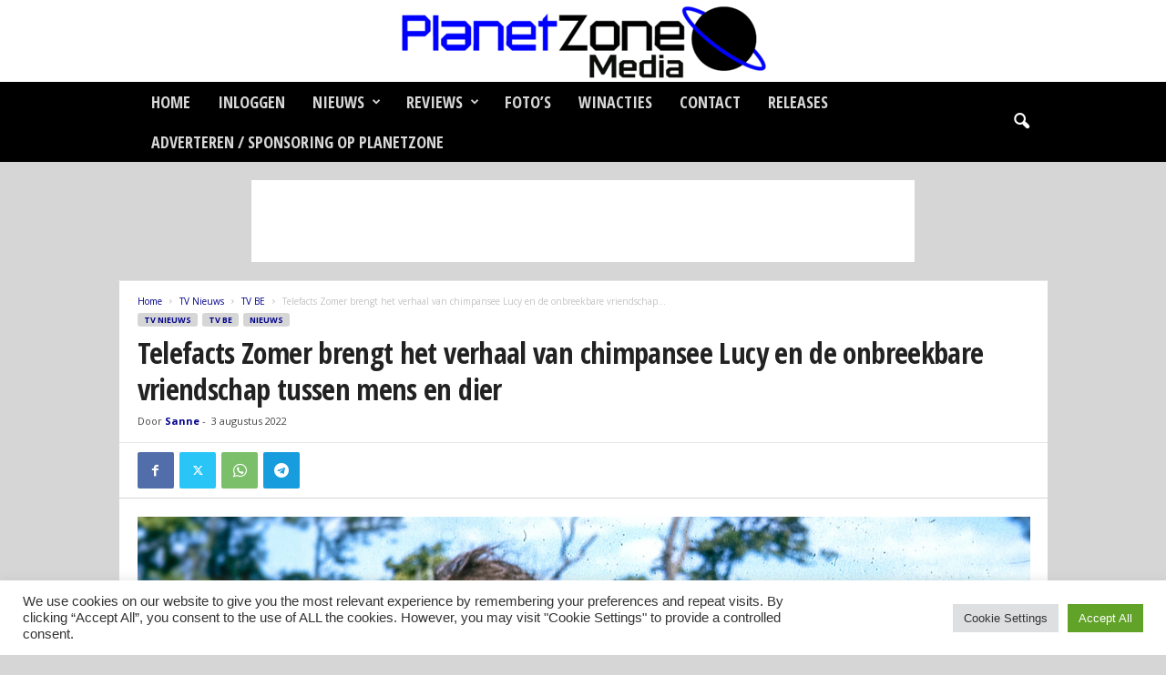

--- FILE ---
content_type: text/html; charset=UTF-8
request_url: https://www.planetzone.nl/nieuws/tv/telefacts-zomer-brengt-het-verhaal-van-chimpansee-lucy-en-de-onbreekbare-vriendschap-tussen-mens-en-dier/
body_size: 35506
content:
<!doctype html >
<!--[if IE 8]>    <html class="ie8" lang="nl-NL"> <![endif]-->
<!--[if IE 9]>    <html class="ie9" lang="nl-NL"> <![endif]-->
<!--[if gt IE 8]><!--> <html lang="nl-NL"> <!--<![endif]-->
<head>
    <title>Telefacts Zomer brengt het verhaal van chimpansee Lucy en de onbreekbare vriendschap tussen mens en dier - Planetzone Media</title>
    <meta charset="UTF-8" />
    <meta name="viewport" content="width=device-width, initial-scale=1.0">
    <link rel="pingback" href="https://www.planetzone.nl/xmlrpc.php" />
    <meta name='robots' content='index, follow, max-image-preview:large, max-snippet:-1, max-video-preview:-1' />
	<style>img:is([sizes="auto" i], [sizes^="auto," i]) { contain-intrinsic-size: 3000px 1500px }</style>
	<script type="text/javascript">
/* <![CDATA[ */
window.koko_analytics = {"url":"https:\/\/www.planetzone.nl\/wp-admin\/admin-ajax.php?action=koko_analytics_collect","site_url":"https:\/\/www.planetzone.nl","post_id":94903,"path":"\/nieuws\/tv\/telefacts-zomer-brengt-het-verhaal-van-chimpansee-lucy-en-de-onbreekbare-vriendschap-tussen-mens-en-dier\/","method":"cookie","use_cookie":true};
/* ]]> */
</script>

	<!-- This site is optimized with the Yoast SEO plugin v26.8 - https://yoast.com/product/yoast-seo-wordpress/ -->
	<link rel="canonical" href="https://www.planetzone.nl/nieuws/tv/telefacts-zomer-brengt-het-verhaal-van-chimpansee-lucy-en-de-onbreekbare-vriendschap-tussen-mens-en-dier/" />
	<meta property="og:locale" content="nl_NL" />
	<meta property="og:type" content="article" />
	<meta property="og:title" content="Telefacts Zomer brengt het verhaal van chimpansee Lucy en de onbreekbare vriendschap tussen mens en dier - Planetzone Media" />
	<meta property="og:description" content="Telefacts Zomer brengt nu donderdag 4 augustus om 22u35 het unieke verhaal van chimpansee Lucy. In de jaren zestig werd ze geadopteerd door de familie Termelin. Het koppel besliste om het dier op te voeden alsof het hun kind is en ze noemen haar Lucy. Wanneer studente primatologie Janis Carter een studentenjob zoekt, komt ze [&hellip;]" />
	<meta property="og:url" content="https://www.planetzone.nl/nieuws/tv/telefacts-zomer-brengt-het-verhaal-van-chimpansee-lucy-en-de-onbreekbare-vriendschap-tussen-mens-en-dier/" />
	<meta property="og:site_name" content="Planetzone Media" />
	<meta property="article:published_time" content="2022-08-03T20:33:39+00:00" />
	<meta property="article:modified_time" content="2022-08-03T20:33:44+00:00" />
	<meta property="og:image" content="https://www.planetzone.nl/wp-content/uploads/Telefacts-Zomer_S2022_AFL17_005.jpg" />
	<meta property="og:image:width" content="1200" />
	<meta property="og:image:height" content="675" />
	<meta property="og:image:type" content="image/jpeg" />
	<meta name="author" content="Sanne" />
	<meta name="twitter:card" content="summary_large_image" />
	<script type="application/ld+json" class="yoast-schema-graph">{"@context":"https://schema.org","@graph":[{"@type":"Article","@id":"https://www.planetzone.nl/nieuws/tv/telefacts-zomer-brengt-het-verhaal-van-chimpansee-lucy-en-de-onbreekbare-vriendschap-tussen-mens-en-dier/#article","isPartOf":{"@id":"https://www.planetzone.nl/nieuws/tv/telefacts-zomer-brengt-het-verhaal-van-chimpansee-lucy-en-de-onbreekbare-vriendschap-tussen-mens-en-dier/"},"author":{"name":"Sanne","@id":"https://www.planetzone.nl/#/schema/person/82d401cc54843774169739372025d93d"},"headline":"Telefacts Zomer brengt het verhaal van chimpansee Lucy en de onbreekbare vriendschap tussen mens en dier","datePublished":"2022-08-03T20:33:39+00:00","dateModified":"2022-08-03T20:33:44+00:00","mainEntityOfPage":{"@id":"https://www.planetzone.nl/nieuws/tv/telefacts-zomer-brengt-het-verhaal-van-chimpansee-lucy-en-de-onbreekbare-vriendschap-tussen-mens-en-dier/"},"wordCount":297,"commentCount":0,"image":{"@id":"https://www.planetzone.nl/nieuws/tv/telefacts-zomer-brengt-het-verhaal-van-chimpansee-lucy-en-de-onbreekbare-vriendschap-tussen-mens-en-dier/#primaryimage"},"thumbnailUrl":"https://www.planetzone.nl/wp-content/uploads/Telefacts-Zomer_S2022_AFL17_005.jpg","articleSection":["TV BE","TV Nieuws"],"inLanguage":"nl-NL","potentialAction":[{"@type":"CommentAction","name":"Comment","target":["https://www.planetzone.nl/nieuws/tv/telefacts-zomer-brengt-het-verhaal-van-chimpansee-lucy-en-de-onbreekbare-vriendschap-tussen-mens-en-dier/#respond"]}]},{"@type":"WebPage","@id":"https://www.planetzone.nl/nieuws/tv/telefacts-zomer-brengt-het-verhaal-van-chimpansee-lucy-en-de-onbreekbare-vriendschap-tussen-mens-en-dier/","url":"https://www.planetzone.nl/nieuws/tv/telefacts-zomer-brengt-het-verhaal-van-chimpansee-lucy-en-de-onbreekbare-vriendschap-tussen-mens-en-dier/","name":"Telefacts Zomer brengt het verhaal van chimpansee Lucy en de onbreekbare vriendschap tussen mens en dier - Planetzone Media","isPartOf":{"@id":"https://www.planetzone.nl/#website"},"primaryImageOfPage":{"@id":"https://www.planetzone.nl/nieuws/tv/telefacts-zomer-brengt-het-verhaal-van-chimpansee-lucy-en-de-onbreekbare-vriendschap-tussen-mens-en-dier/#primaryimage"},"image":{"@id":"https://www.planetzone.nl/nieuws/tv/telefacts-zomer-brengt-het-verhaal-van-chimpansee-lucy-en-de-onbreekbare-vriendschap-tussen-mens-en-dier/#primaryimage"},"thumbnailUrl":"https://www.planetzone.nl/wp-content/uploads/Telefacts-Zomer_S2022_AFL17_005.jpg","datePublished":"2022-08-03T20:33:39+00:00","dateModified":"2022-08-03T20:33:44+00:00","author":{"@id":"https://www.planetzone.nl/#/schema/person/82d401cc54843774169739372025d93d"},"breadcrumb":{"@id":"https://www.planetzone.nl/nieuws/tv/telefacts-zomer-brengt-het-verhaal-van-chimpansee-lucy-en-de-onbreekbare-vriendschap-tussen-mens-en-dier/#breadcrumb"},"inLanguage":"nl-NL","potentialAction":[{"@type":"ReadAction","target":["https://www.planetzone.nl/nieuws/tv/telefacts-zomer-brengt-het-verhaal-van-chimpansee-lucy-en-de-onbreekbare-vriendschap-tussen-mens-en-dier/"]}]},{"@type":"ImageObject","inLanguage":"nl-NL","@id":"https://www.planetzone.nl/nieuws/tv/telefacts-zomer-brengt-het-verhaal-van-chimpansee-lucy-en-de-onbreekbare-vriendschap-tussen-mens-en-dier/#primaryimage","url":"https://www.planetzone.nl/wp-content/uploads/Telefacts-Zomer_S2022_AFL17_005.jpg","contentUrl":"https://www.planetzone.nl/wp-content/uploads/Telefacts-Zomer_S2022_AFL17_005.jpg","width":1200,"height":675,"caption":"Telefacts Zomer; jaargang 2022, aflevering 17 op donderdag 4 augustus 2022 bij VTM. In deze aflevering: \"Het verhaal van chimpansee Lucy\" © VTM"},{"@type":"BreadcrumbList","@id":"https://www.planetzone.nl/nieuws/tv/telefacts-zomer-brengt-het-verhaal-van-chimpansee-lucy-en-de-onbreekbare-vriendschap-tussen-mens-en-dier/#breadcrumb","itemListElement":[{"@type":"ListItem","position":1,"name":"Home","item":"https://www.planetzone.nl/"},{"@type":"ListItem","position":2,"name":"Telefacts Zomer brengt het verhaal van chimpansee Lucy en de onbreekbare vriendschap tussen mens en dier"}]},{"@type":"WebSite","@id":"https://www.planetzone.nl/#website","url":"https://www.planetzone.nl/","name":"Planetzone Media","description":"","potentialAction":[{"@type":"SearchAction","target":{"@type":"EntryPoint","urlTemplate":"https://www.planetzone.nl/?s={search_term_string}"},"query-input":{"@type":"PropertyValueSpecification","valueRequired":true,"valueName":"search_term_string"}}],"inLanguage":"nl-NL"},{"@type":"Person","@id":"https://www.planetzone.nl/#/schema/person/82d401cc54843774169739372025d93d","name":"Sanne","image":{"@type":"ImageObject","inLanguage":"nl-NL","@id":"https://www.planetzone.nl/#/schema/person/image/","url":"https://secure.gravatar.com/avatar/e4b96785006a4c09e96631330bbdeaa89a405f7dc6aa3b28e34774a5615d08df?s=96&d=blank&r=g","contentUrl":"https://secure.gravatar.com/avatar/e4b96785006a4c09e96631330bbdeaa89a405f7dc6aa3b28e34774a5615d08df?s=96&d=blank&r=g","caption":"Sanne"},"url":"https://www.planetzone.nl/author/sannevb/"}]}</script>
	<!-- / Yoast SEO plugin. -->


<link rel='dns-prefetch' href='//stats.wp.com' />
<link rel='dns-prefetch' href='//fonts.googleapis.com' />
<link rel='preconnect' href='//c0.wp.com' />
<link rel="alternate" type="application/rss+xml" title="Planetzone Media &raquo; feed" href="https://www.planetzone.nl/feed/" />
<link rel="alternate" type="application/rss+xml" title="Planetzone Media &raquo; reacties feed" href="https://www.planetzone.nl/comments/feed/" />
<link rel="alternate" type="application/rss+xml" title="Planetzone Media &raquo; Telefacts Zomer brengt het verhaal van chimpansee Lucy en de onbreekbare vriendschap tussen mens en dier reacties feed" href="https://www.planetzone.nl/nieuws/tv/telefacts-zomer-brengt-het-verhaal-van-chimpansee-lucy-en-de-onbreekbare-vriendschap-tussen-mens-en-dier/feed/" />
<script type="text/javascript">
/* <![CDATA[ */
window._wpemojiSettings = {"baseUrl":"https:\/\/s.w.org\/images\/core\/emoji\/16.0.1\/72x72\/","ext":".png","svgUrl":"https:\/\/s.w.org\/images\/core\/emoji\/16.0.1\/svg\/","svgExt":".svg","source":{"concatemoji":"https:\/\/www.planetzone.nl\/wp-includes\/js\/wp-emoji-release.min.js?ver=6.8.3"}};
/*! This file is auto-generated */
!function(s,n){var o,i,e;function c(e){try{var t={supportTests:e,timestamp:(new Date).valueOf()};sessionStorage.setItem(o,JSON.stringify(t))}catch(e){}}function p(e,t,n){e.clearRect(0,0,e.canvas.width,e.canvas.height),e.fillText(t,0,0);var t=new Uint32Array(e.getImageData(0,0,e.canvas.width,e.canvas.height).data),a=(e.clearRect(0,0,e.canvas.width,e.canvas.height),e.fillText(n,0,0),new Uint32Array(e.getImageData(0,0,e.canvas.width,e.canvas.height).data));return t.every(function(e,t){return e===a[t]})}function u(e,t){e.clearRect(0,0,e.canvas.width,e.canvas.height),e.fillText(t,0,0);for(var n=e.getImageData(16,16,1,1),a=0;a<n.data.length;a++)if(0!==n.data[a])return!1;return!0}function f(e,t,n,a){switch(t){case"flag":return n(e,"\ud83c\udff3\ufe0f\u200d\u26a7\ufe0f","\ud83c\udff3\ufe0f\u200b\u26a7\ufe0f")?!1:!n(e,"\ud83c\udde8\ud83c\uddf6","\ud83c\udde8\u200b\ud83c\uddf6")&&!n(e,"\ud83c\udff4\udb40\udc67\udb40\udc62\udb40\udc65\udb40\udc6e\udb40\udc67\udb40\udc7f","\ud83c\udff4\u200b\udb40\udc67\u200b\udb40\udc62\u200b\udb40\udc65\u200b\udb40\udc6e\u200b\udb40\udc67\u200b\udb40\udc7f");case"emoji":return!a(e,"\ud83e\udedf")}return!1}function g(e,t,n,a){var r="undefined"!=typeof WorkerGlobalScope&&self instanceof WorkerGlobalScope?new OffscreenCanvas(300,150):s.createElement("canvas"),o=r.getContext("2d",{willReadFrequently:!0}),i=(o.textBaseline="top",o.font="600 32px Arial",{});return e.forEach(function(e){i[e]=t(o,e,n,a)}),i}function t(e){var t=s.createElement("script");t.src=e,t.defer=!0,s.head.appendChild(t)}"undefined"!=typeof Promise&&(o="wpEmojiSettingsSupports",i=["flag","emoji"],n.supports={everything:!0,everythingExceptFlag:!0},e=new Promise(function(e){s.addEventListener("DOMContentLoaded",e,{once:!0})}),new Promise(function(t){var n=function(){try{var e=JSON.parse(sessionStorage.getItem(o));if("object"==typeof e&&"number"==typeof e.timestamp&&(new Date).valueOf()<e.timestamp+604800&&"object"==typeof e.supportTests)return e.supportTests}catch(e){}return null}();if(!n){if("undefined"!=typeof Worker&&"undefined"!=typeof OffscreenCanvas&&"undefined"!=typeof URL&&URL.createObjectURL&&"undefined"!=typeof Blob)try{var e="postMessage("+g.toString()+"("+[JSON.stringify(i),f.toString(),p.toString(),u.toString()].join(",")+"));",a=new Blob([e],{type:"text/javascript"}),r=new Worker(URL.createObjectURL(a),{name:"wpTestEmojiSupports"});return void(r.onmessage=function(e){c(n=e.data),r.terminate(),t(n)})}catch(e){}c(n=g(i,f,p,u))}t(n)}).then(function(e){for(var t in e)n.supports[t]=e[t],n.supports.everything=n.supports.everything&&n.supports[t],"flag"!==t&&(n.supports.everythingExceptFlag=n.supports.everythingExceptFlag&&n.supports[t]);n.supports.everythingExceptFlag=n.supports.everythingExceptFlag&&!n.supports.flag,n.DOMReady=!1,n.readyCallback=function(){n.DOMReady=!0}}).then(function(){return e}).then(function(){var e;n.supports.everything||(n.readyCallback(),(e=n.source||{}).concatemoji?t(e.concatemoji):e.wpemoji&&e.twemoji&&(t(e.twemoji),t(e.wpemoji)))}))}((window,document),window._wpemojiSettings);
/* ]]> */
</script>

<style id='wp-emoji-styles-inline-css' type='text/css'>

	img.wp-smiley, img.emoji {
		display: inline !important;
		border: none !important;
		box-shadow: none !important;
		height: 1em !important;
		width: 1em !important;
		margin: 0 0.07em !important;
		vertical-align: -0.1em !important;
		background: none !important;
		padding: 0 !important;
	}
</style>
<link rel='stylesheet' id='wp-block-library-css' href='https://c0.wp.com/c/6.8.3/wp-includes/css/dist/block-library/style.min.css' type='text/css' media='all' />
<style id='classic-theme-styles-inline-css' type='text/css'>
/*! This file is auto-generated */
.wp-block-button__link{color:#fff;background-color:#32373c;border-radius:9999px;box-shadow:none;text-decoration:none;padding:calc(.667em + 2px) calc(1.333em + 2px);font-size:1.125em}.wp-block-file__button{background:#32373c;color:#fff;text-decoration:none}
</style>
<link rel='stylesheet' id='mediaelement-css' href='https://c0.wp.com/c/6.8.3/wp-includes/js/mediaelement/mediaelementplayer-legacy.min.css' type='text/css' media='all' />
<link rel='stylesheet' id='wp-mediaelement-css' href='https://c0.wp.com/c/6.8.3/wp-includes/js/mediaelement/wp-mediaelement.min.css' type='text/css' media='all' />
<style id='jetpack-sharing-buttons-style-inline-css' type='text/css'>
.jetpack-sharing-buttons__services-list{display:flex;flex-direction:row;flex-wrap:wrap;gap:0;list-style-type:none;margin:5px;padding:0}.jetpack-sharing-buttons__services-list.has-small-icon-size{font-size:12px}.jetpack-sharing-buttons__services-list.has-normal-icon-size{font-size:16px}.jetpack-sharing-buttons__services-list.has-large-icon-size{font-size:24px}.jetpack-sharing-buttons__services-list.has-huge-icon-size{font-size:36px}@media print{.jetpack-sharing-buttons__services-list{display:none!important}}.editor-styles-wrapper .wp-block-jetpack-sharing-buttons{gap:0;padding-inline-start:0}ul.jetpack-sharing-buttons__services-list.has-background{padding:1.25em 2.375em}
</style>
<style id='global-styles-inline-css' type='text/css'>
:root{--wp--preset--aspect-ratio--square: 1;--wp--preset--aspect-ratio--4-3: 4/3;--wp--preset--aspect-ratio--3-4: 3/4;--wp--preset--aspect-ratio--3-2: 3/2;--wp--preset--aspect-ratio--2-3: 2/3;--wp--preset--aspect-ratio--16-9: 16/9;--wp--preset--aspect-ratio--9-16: 9/16;--wp--preset--color--black: #000000;--wp--preset--color--cyan-bluish-gray: #abb8c3;--wp--preset--color--white: #ffffff;--wp--preset--color--pale-pink: #f78da7;--wp--preset--color--vivid-red: #cf2e2e;--wp--preset--color--luminous-vivid-orange: #ff6900;--wp--preset--color--luminous-vivid-amber: #fcb900;--wp--preset--color--light-green-cyan: #7bdcb5;--wp--preset--color--vivid-green-cyan: #00d084;--wp--preset--color--pale-cyan-blue: #8ed1fc;--wp--preset--color--vivid-cyan-blue: #0693e3;--wp--preset--color--vivid-purple: #9b51e0;--wp--preset--gradient--vivid-cyan-blue-to-vivid-purple: linear-gradient(135deg,rgba(6,147,227,1) 0%,rgb(155,81,224) 100%);--wp--preset--gradient--light-green-cyan-to-vivid-green-cyan: linear-gradient(135deg,rgb(122,220,180) 0%,rgb(0,208,130) 100%);--wp--preset--gradient--luminous-vivid-amber-to-luminous-vivid-orange: linear-gradient(135deg,rgba(252,185,0,1) 0%,rgba(255,105,0,1) 100%);--wp--preset--gradient--luminous-vivid-orange-to-vivid-red: linear-gradient(135deg,rgba(255,105,0,1) 0%,rgb(207,46,46) 100%);--wp--preset--gradient--very-light-gray-to-cyan-bluish-gray: linear-gradient(135deg,rgb(238,238,238) 0%,rgb(169,184,195) 100%);--wp--preset--gradient--cool-to-warm-spectrum: linear-gradient(135deg,rgb(74,234,220) 0%,rgb(151,120,209) 20%,rgb(207,42,186) 40%,rgb(238,44,130) 60%,rgb(251,105,98) 80%,rgb(254,248,76) 100%);--wp--preset--gradient--blush-light-purple: linear-gradient(135deg,rgb(255,206,236) 0%,rgb(152,150,240) 100%);--wp--preset--gradient--blush-bordeaux: linear-gradient(135deg,rgb(254,205,165) 0%,rgb(254,45,45) 50%,rgb(107,0,62) 100%);--wp--preset--gradient--luminous-dusk: linear-gradient(135deg,rgb(255,203,112) 0%,rgb(199,81,192) 50%,rgb(65,88,208) 100%);--wp--preset--gradient--pale-ocean: linear-gradient(135deg,rgb(255,245,203) 0%,rgb(182,227,212) 50%,rgb(51,167,181) 100%);--wp--preset--gradient--electric-grass: linear-gradient(135deg,rgb(202,248,128) 0%,rgb(113,206,126) 100%);--wp--preset--gradient--midnight: linear-gradient(135deg,rgb(2,3,129) 0%,rgb(40,116,252) 100%);--wp--preset--font-size--small: 10px;--wp--preset--font-size--medium: 20px;--wp--preset--font-size--large: 30px;--wp--preset--font-size--x-large: 42px;--wp--preset--font-size--regular: 14px;--wp--preset--font-size--larger: 48px;--wp--preset--spacing--20: 0.44rem;--wp--preset--spacing--30: 0.67rem;--wp--preset--spacing--40: 1rem;--wp--preset--spacing--50: 1.5rem;--wp--preset--spacing--60: 2.25rem;--wp--preset--spacing--70: 3.38rem;--wp--preset--spacing--80: 5.06rem;--wp--preset--shadow--natural: 6px 6px 9px rgba(0, 0, 0, 0.2);--wp--preset--shadow--deep: 12px 12px 50px rgba(0, 0, 0, 0.4);--wp--preset--shadow--sharp: 6px 6px 0px rgba(0, 0, 0, 0.2);--wp--preset--shadow--outlined: 6px 6px 0px -3px rgba(255, 255, 255, 1), 6px 6px rgba(0, 0, 0, 1);--wp--preset--shadow--crisp: 6px 6px 0px rgba(0, 0, 0, 1);}:where(.is-layout-flex){gap: 0.5em;}:where(.is-layout-grid){gap: 0.5em;}body .is-layout-flex{display: flex;}.is-layout-flex{flex-wrap: wrap;align-items: center;}.is-layout-flex > :is(*, div){margin: 0;}body .is-layout-grid{display: grid;}.is-layout-grid > :is(*, div){margin: 0;}:where(.wp-block-columns.is-layout-flex){gap: 2em;}:where(.wp-block-columns.is-layout-grid){gap: 2em;}:where(.wp-block-post-template.is-layout-flex){gap: 1.25em;}:where(.wp-block-post-template.is-layout-grid){gap: 1.25em;}.has-black-color{color: var(--wp--preset--color--black) !important;}.has-cyan-bluish-gray-color{color: var(--wp--preset--color--cyan-bluish-gray) !important;}.has-white-color{color: var(--wp--preset--color--white) !important;}.has-pale-pink-color{color: var(--wp--preset--color--pale-pink) !important;}.has-vivid-red-color{color: var(--wp--preset--color--vivid-red) !important;}.has-luminous-vivid-orange-color{color: var(--wp--preset--color--luminous-vivid-orange) !important;}.has-luminous-vivid-amber-color{color: var(--wp--preset--color--luminous-vivid-amber) !important;}.has-light-green-cyan-color{color: var(--wp--preset--color--light-green-cyan) !important;}.has-vivid-green-cyan-color{color: var(--wp--preset--color--vivid-green-cyan) !important;}.has-pale-cyan-blue-color{color: var(--wp--preset--color--pale-cyan-blue) !important;}.has-vivid-cyan-blue-color{color: var(--wp--preset--color--vivid-cyan-blue) !important;}.has-vivid-purple-color{color: var(--wp--preset--color--vivid-purple) !important;}.has-black-background-color{background-color: var(--wp--preset--color--black) !important;}.has-cyan-bluish-gray-background-color{background-color: var(--wp--preset--color--cyan-bluish-gray) !important;}.has-white-background-color{background-color: var(--wp--preset--color--white) !important;}.has-pale-pink-background-color{background-color: var(--wp--preset--color--pale-pink) !important;}.has-vivid-red-background-color{background-color: var(--wp--preset--color--vivid-red) !important;}.has-luminous-vivid-orange-background-color{background-color: var(--wp--preset--color--luminous-vivid-orange) !important;}.has-luminous-vivid-amber-background-color{background-color: var(--wp--preset--color--luminous-vivid-amber) !important;}.has-light-green-cyan-background-color{background-color: var(--wp--preset--color--light-green-cyan) !important;}.has-vivid-green-cyan-background-color{background-color: var(--wp--preset--color--vivid-green-cyan) !important;}.has-pale-cyan-blue-background-color{background-color: var(--wp--preset--color--pale-cyan-blue) !important;}.has-vivid-cyan-blue-background-color{background-color: var(--wp--preset--color--vivid-cyan-blue) !important;}.has-vivid-purple-background-color{background-color: var(--wp--preset--color--vivid-purple) !important;}.has-black-border-color{border-color: var(--wp--preset--color--black) !important;}.has-cyan-bluish-gray-border-color{border-color: var(--wp--preset--color--cyan-bluish-gray) !important;}.has-white-border-color{border-color: var(--wp--preset--color--white) !important;}.has-pale-pink-border-color{border-color: var(--wp--preset--color--pale-pink) !important;}.has-vivid-red-border-color{border-color: var(--wp--preset--color--vivid-red) !important;}.has-luminous-vivid-orange-border-color{border-color: var(--wp--preset--color--luminous-vivid-orange) !important;}.has-luminous-vivid-amber-border-color{border-color: var(--wp--preset--color--luminous-vivid-amber) !important;}.has-light-green-cyan-border-color{border-color: var(--wp--preset--color--light-green-cyan) !important;}.has-vivid-green-cyan-border-color{border-color: var(--wp--preset--color--vivid-green-cyan) !important;}.has-pale-cyan-blue-border-color{border-color: var(--wp--preset--color--pale-cyan-blue) !important;}.has-vivid-cyan-blue-border-color{border-color: var(--wp--preset--color--vivid-cyan-blue) !important;}.has-vivid-purple-border-color{border-color: var(--wp--preset--color--vivid-purple) !important;}.has-vivid-cyan-blue-to-vivid-purple-gradient-background{background: var(--wp--preset--gradient--vivid-cyan-blue-to-vivid-purple) !important;}.has-light-green-cyan-to-vivid-green-cyan-gradient-background{background: var(--wp--preset--gradient--light-green-cyan-to-vivid-green-cyan) !important;}.has-luminous-vivid-amber-to-luminous-vivid-orange-gradient-background{background: var(--wp--preset--gradient--luminous-vivid-amber-to-luminous-vivid-orange) !important;}.has-luminous-vivid-orange-to-vivid-red-gradient-background{background: var(--wp--preset--gradient--luminous-vivid-orange-to-vivid-red) !important;}.has-very-light-gray-to-cyan-bluish-gray-gradient-background{background: var(--wp--preset--gradient--very-light-gray-to-cyan-bluish-gray) !important;}.has-cool-to-warm-spectrum-gradient-background{background: var(--wp--preset--gradient--cool-to-warm-spectrum) !important;}.has-blush-light-purple-gradient-background{background: var(--wp--preset--gradient--blush-light-purple) !important;}.has-blush-bordeaux-gradient-background{background: var(--wp--preset--gradient--blush-bordeaux) !important;}.has-luminous-dusk-gradient-background{background: var(--wp--preset--gradient--luminous-dusk) !important;}.has-pale-ocean-gradient-background{background: var(--wp--preset--gradient--pale-ocean) !important;}.has-electric-grass-gradient-background{background: var(--wp--preset--gradient--electric-grass) !important;}.has-midnight-gradient-background{background: var(--wp--preset--gradient--midnight) !important;}.has-small-font-size{font-size: var(--wp--preset--font-size--small) !important;}.has-medium-font-size{font-size: var(--wp--preset--font-size--medium) !important;}.has-large-font-size{font-size: var(--wp--preset--font-size--large) !important;}.has-x-large-font-size{font-size: var(--wp--preset--font-size--x-large) !important;}
:where(.wp-block-post-template.is-layout-flex){gap: 1.25em;}:where(.wp-block-post-template.is-layout-grid){gap: 1.25em;}
:where(.wp-block-columns.is-layout-flex){gap: 2em;}:where(.wp-block-columns.is-layout-grid){gap: 2em;}
:root :where(.wp-block-pullquote){font-size: 1.5em;line-height: 1.6;}
</style>
<link rel='stylesheet' id='cookie-law-info-css' href='https://www.planetzone.nl/wp-content/plugins/cookie-law-info/legacy/public/css/cookie-law-info-public.css?ver=3.3.9.1' type='text/css' media='all' />
<link rel='stylesheet' id='cookie-law-info-gdpr-css' href='https://www.planetzone.nl/wp-content/plugins/cookie-law-info/legacy/public/css/cookie-law-info-gdpr.css?ver=3.3.9.1' type='text/css' media='all' />
<link rel='stylesheet' id='dashicons-css' href='https://c0.wp.com/c/6.8.3/wp-includes/css/dashicons.min.css' type='text/css' media='all' />
<link rel='stylesheet' id='everest-forms-general-css' href='https://www.planetzone.nl/wp-content/plugins/everest-forms/assets/css/everest-forms.css?ver=3.4.1' type='text/css' media='all' />
<link rel='stylesheet' id='jquery-intl-tel-input-css' href='https://www.planetzone.nl/wp-content/plugins/everest-forms/assets/css/intlTelInput.css?ver=3.4.1' type='text/css' media='all' />
<link rel='stylesheet' id='google-fonts-style-css' href='https://fonts.googleapis.com/css?family=Open+Sans+Condensed%3A400%2C700%7COpen+Sans%3A400%2C600%2C700%7CRoboto+Condensed%3A400%2C500%2C700&#038;display=swap&#038;ver=5.4.3.4' type='text/css' media='all' />
<link rel='stylesheet' id='td-theme-css' href='https://www.planetzone.nl/wp-content/themes/Newsmag/style.css?ver=5.4.3.4' type='text/css' media='all' />
<style id='td-theme-inline-css' type='text/css'>
    
        /* custom css - generated by TagDiv Composer */
        @media (max-width: 767px) {
            .td-header-desktop-wrap {
                display: none;
            }
        }
        @media (min-width: 767px) {
            .td-header-mobile-wrap {
                display: none;
            }
        }
    
	
</style>
<link rel='stylesheet' id='td-legacy-framework-front-style-css' href='https://www.planetzone.nl/wp-content/plugins/td-composer/legacy/Newsmag/assets/css/td_legacy_main.css?ver=02f7892c77f8d92ff3a6477b3d96dee8' type='text/css' media='all' />
<link rel='stylesheet' id='td-theme-demo-style-css' href='https://www.planetzone.nl/wp-content/plugins/td-composer/legacy/Newsmag/includes/demos/scandal/demo_style.css?ver=5.4.3.4' type='text/css' media='all' />
<script type="text/javascript" src="https://c0.wp.com/c/6.8.3/wp-includes/js/jquery/jquery.min.js" id="jquery-core-js"></script>
<script type="text/javascript" src="https://c0.wp.com/c/6.8.3/wp-includes/js/jquery/jquery-migrate.min.js" id="jquery-migrate-js"></script>
<script type="text/javascript" id="cookie-law-info-js-extra">
/* <![CDATA[ */
var Cli_Data = {"nn_cookie_ids":[],"cookielist":[],"non_necessary_cookies":[],"ccpaEnabled":"","ccpaRegionBased":"","ccpaBarEnabled":"","strictlyEnabled":["necessary","obligatoire"],"ccpaType":"gdpr","js_blocking":"1","custom_integration":"","triggerDomRefresh":"","secure_cookies":""};
var cli_cookiebar_settings = {"animate_speed_hide":"500","animate_speed_show":"500","background":"#FFF","border":"#b1a6a6c2","border_on":"","button_1_button_colour":"#61a229","button_1_button_hover":"#4e8221","button_1_link_colour":"#fff","button_1_as_button":"1","button_1_new_win":"","button_2_button_colour":"#333","button_2_button_hover":"#292929","button_2_link_colour":"#444","button_2_as_button":"","button_2_hidebar":"","button_3_button_colour":"#dedfe0","button_3_button_hover":"#b2b2b3","button_3_link_colour":"#333333","button_3_as_button":"1","button_3_new_win":"","button_4_button_colour":"#dedfe0","button_4_button_hover":"#b2b2b3","button_4_link_colour":"#333333","button_4_as_button":"1","button_7_button_colour":"#61a229","button_7_button_hover":"#4e8221","button_7_link_colour":"#fff","button_7_as_button":"1","button_7_new_win":"","font_family":"inherit","header_fix":"","notify_animate_hide":"1","notify_animate_show":"","notify_div_id":"#cookie-law-info-bar","notify_position_horizontal":"right","notify_position_vertical":"bottom","scroll_close":"","scroll_close_reload":"","accept_close_reload":"","reject_close_reload":"","showagain_tab":"","showagain_background":"#fff","showagain_border":"#000","showagain_div_id":"#cookie-law-info-again","showagain_x_position":"100px","text":"#333333","show_once_yn":"","show_once":"10000","logging_on":"","as_popup":"","popup_overlay":"1","bar_heading_text":"","cookie_bar_as":"banner","popup_showagain_position":"bottom-right","widget_position":"left"};
var log_object = {"ajax_url":"https:\/\/www.planetzone.nl\/wp-admin\/admin-ajax.php"};
/* ]]> */
</script>
<script type="text/javascript" src="https://www.planetzone.nl/wp-content/plugins/cookie-law-info/legacy/public/js/cookie-law-info-public.js?ver=3.3.9.1" id="cookie-law-info-js"></script>
<link rel="https://api.w.org/" href="https://www.planetzone.nl/wp-json/" /><link rel="alternate" title="JSON" type="application/json" href="https://www.planetzone.nl/wp-json/wp/v2/posts/94903" /><link rel="EditURI" type="application/rsd+xml" title="RSD" href="https://www.planetzone.nl/xmlrpc.php?rsd" />
<meta name="generator" content="WordPress 6.8.3" />
<meta name="generator" content="Everest Forms 3.4.1" />
<link rel='shortlink' href='https://www.planetzone.nl/?p=94903' />
<link rel="alternate" title="oEmbed (JSON)" type="application/json+oembed" href="https://www.planetzone.nl/wp-json/oembed/1.0/embed?url=https%3A%2F%2Fwww.planetzone.nl%2Fnieuws%2Ftv%2Ftelefacts-zomer-brengt-het-verhaal-van-chimpansee-lucy-en-de-onbreekbare-vriendschap-tussen-mens-en-dier%2F" />
<link rel="alternate" title="oEmbed (XML)" type="text/xml+oembed" href="https://www.planetzone.nl/wp-json/oembed/1.0/embed?url=https%3A%2F%2Fwww.planetzone.nl%2Fnieuws%2Ftv%2Ftelefacts-zomer-brengt-het-verhaal-van-chimpansee-lucy-en-de-onbreekbare-vriendschap-tussen-mens-en-dier%2F&#038;format=xml" />
		<script type="text/javascript">
			var _statcounter = _statcounter || [];
			_statcounter.push({"tags": {"author": "Sannevb"}});
		</script>
				<!-- Start of StatCounter Code -->
		<script>
			<!--
			var sc_project=9507764;
			var sc_security="6999dfba";
			var sc_invisible=1;
		</script>
        <script type="text/javascript" src="https://www.statcounter.com/counter/counter.js" async></script>
		<noscript><div class="statcounter"><a title="web analytics" href="https://statcounter.com/"><img class="statcounter" src="https://c.statcounter.com/9507764/0/6999dfba/1/" alt="web analytics" /></a></div></noscript>
		<!-- End of StatCounter Code -->
			<style>img#wpstats{display:none}</style>
		
<!-- JS generated by theme -->

<script type="text/javascript" id="td-generated-header-js">
    
    

	    var tdBlocksArray = []; //here we store all the items for the current page

	    // td_block class - each ajax block uses a object of this class for requests
	    function tdBlock() {
		    this.id = '';
		    this.block_type = 1; //block type id (1-234 etc)
		    this.atts = '';
		    this.td_column_number = '';
		    this.td_current_page = 1; //
		    this.post_count = 0; //from wp
		    this.found_posts = 0; //from wp
		    this.max_num_pages = 0; //from wp
		    this.td_filter_value = ''; //current live filter value
		    this.is_ajax_running = false;
		    this.td_user_action = ''; // load more or infinite loader (used by the animation)
		    this.header_color = '';
		    this.ajax_pagination_infinite_stop = ''; //show load more at page x
	    }

        // td_js_generator - mini detector
        ( function () {
            var htmlTag = document.getElementsByTagName("html")[0];

	        if ( navigator.userAgent.indexOf("MSIE 10.0") > -1 ) {
                htmlTag.className += ' ie10';
            }

            if ( !!navigator.userAgent.match(/Trident.*rv\:11\./) ) {
                htmlTag.className += ' ie11';
            }

	        if ( navigator.userAgent.indexOf("Edge") > -1 ) {
                htmlTag.className += ' ieEdge';
            }

            if ( /(iPad|iPhone|iPod)/g.test(navigator.userAgent) ) {
                htmlTag.className += ' td-md-is-ios';
            }

            var user_agent = navigator.userAgent.toLowerCase();
            if ( user_agent.indexOf("android") > -1 ) {
                htmlTag.className += ' td-md-is-android';
            }

            if ( -1 !== navigator.userAgent.indexOf('Mac OS X')  ) {
                htmlTag.className += ' td-md-is-os-x';
            }

            if ( /chrom(e|ium)/.test(navigator.userAgent.toLowerCase()) ) {
               htmlTag.className += ' td-md-is-chrome';
            }

            if ( -1 !== navigator.userAgent.indexOf('Firefox') ) {
                htmlTag.className += ' td-md-is-firefox';
            }

            if ( -1 !== navigator.userAgent.indexOf('Safari') && -1 === navigator.userAgent.indexOf('Chrome') ) {
                htmlTag.className += ' td-md-is-safari';
            }

            if( -1 !== navigator.userAgent.indexOf('IEMobile') ){
                htmlTag.className += ' td-md-is-iemobile';
            }

        })();

        var tdLocalCache = {};

        ( function () {
            "use strict";

            tdLocalCache = {
                data: {},
                remove: function (resource_id) {
                    delete tdLocalCache.data[resource_id];
                },
                exist: function (resource_id) {
                    return tdLocalCache.data.hasOwnProperty(resource_id) && tdLocalCache.data[resource_id] !== null;
                },
                get: function (resource_id) {
                    return tdLocalCache.data[resource_id];
                },
                set: function (resource_id, cachedData) {
                    tdLocalCache.remove(resource_id);
                    tdLocalCache.data[resource_id] = cachedData;
                }
            };
        })();

    
    
var td_viewport_interval_list=[{"limitBottom":767,"sidebarWidth":251},{"limitBottom":1023,"sidebarWidth":339}];
var tdc_is_installed="yes";
var tdc_domain_active=false;
var td_ajax_url="https:\/\/www.planetzone.nl\/wp-admin\/admin-ajax.php?td_theme_name=Newsmag&v=5.4.3.4";
var td_get_template_directory_uri="https:\/\/www.planetzone.nl\/wp-content\/plugins\/td-composer\/legacy\/common";
var tds_snap_menu="smart_snap_always";
var tds_logo_on_sticky="show_header_logo";
var tds_header_style="10";
var td_please_wait="Even geduld\u2026";
var td_email_user_pass_incorrect="Gebruikersnaam of wachtwoord is incorrect!";
var td_email_user_incorrect="E-mail of gebruikersnaam is onjuist";
var td_email_incorrect="E-mail is onjuist";
var td_user_incorrect="Username incorrect!";
var td_email_user_empty="Email or username empty!";
var td_pass_empty="Pass empty!";
var td_pass_pattern_incorrect="Invalid Pass Pattern!";
var td_retype_pass_incorrect="Retyped Pass incorrect!";
var tds_more_articles_on_post_enable="show";
var tds_more_articles_on_post_time_to_wait="";
var tds_more_articles_on_post_pages_distance_from_top=0;
var tds_captcha="";
var tds_theme_color_site_wide="#d6d6d6";
var tds_smart_sidebar="";
var tdThemeName="Newsmag";
var tdThemeNameWl="Newsmag";
var td_magnific_popup_translation_tPrev="Vorige (Pijl naar links)";
var td_magnific_popup_translation_tNext="Volgende (Pijl naar rechts)";
var td_magnific_popup_translation_tCounter="%curr% van %total%";
var td_magnific_popup_translation_ajax_tError="De inhoud van %url% kan niet worden geladen.";
var td_magnific_popup_translation_image_tError="De afbeelding #%curr% kan niet worden geladen.";
var tdBlockNonce="eae0379ac4";
var tdMobileMenu="enabled";
var tdMobileSearch="enabled";
var tdDateNamesI18n={"month_names":["januari","februari","maart","april","mei","juni","juli","augustus","september","oktober","november","december"],"month_names_short":["jan","feb","mrt","apr","mei","jun","jul","aug","sep","okt","nov","dec"],"day_names":["zondag","maandag","dinsdag","woensdag","donderdag","vrijdag","zaterdag"],"day_names_short":["zo","ma","di","wo","do","vr","za"]};
var td_deploy_mode="deploy";
var td_ad_background_click_link="";
var td_ad_background_click_target="";
</script>


<!-- Header style compiled by theme -->

<style>
/* custom css - generated by TagDiv Composer */
    

body {
	background-color:#d6d6d6;
}
.td-module-exclusive .td-module-title a:before {
        content: 'EXCLUSIEF';
    }
    
    .td-header-border:before,
    .td-trending-now-title,
    .td_block_mega_menu .td_mega_menu_sub_cats .cur-sub-cat,
    .td-post-category:hover,
    .td-header-style-2 .td-header-sp-logo,
    .td-next-prev-wrap a:hover i,
    .page-nav .current,
    .widget_calendar tfoot a:hover,
    .td-footer-container .widget_search .wpb_button:hover,
    .td-scroll-up-visible,
    .dropcap,
    .td-category a,
    input[type="submit"]:hover,
    .td-post-small-box a:hover,
    .td-404-sub-sub-title a:hover,
    .td-rating-bar-wrap div,
    .td_top_authors .td-active .td-author-post-count,
    .td_top_authors .td-active .td-author-comments-count,
    .td_smart_list_3 .td-sml3-top-controls i:hover,
    .td_smart_list_3 .td-sml3-bottom-controls i:hover,
    .td_wrapper_video_playlist .td_video_controls_playlist_wrapper,
    .td-read-more a:hover,
    .td-login-wrap .btn,
    .td_display_err,
    .td-header-style-6 .td-top-menu-full,
    #bbpress-forums button:hover,
    #bbpress-forums .bbp-pagination .current,
    .bbp_widget_login .button:hover,
    .header-search-wrap .td-drop-down-search .btn:hover,
    .td-post-text-content .more-link-wrap:hover a,
    #buddypress div.item-list-tabs ul li > a span,
    #buddypress div.item-list-tabs ul li > a:hover span,
    #buddypress input[type=submit]:hover,
    #buddypress a.button:hover span,
    #buddypress div.item-list-tabs ul li.selected a span,
    #buddypress div.item-list-tabs ul li.current a span,
    #buddypress input[type=submit]:focus,
    .td-grid-style-3 .td-big-grid-post .td-module-thumb a:last-child:before,
    .td-grid-style-4 .td-big-grid-post .td-module-thumb a:last-child:before,
    .td-grid-style-5 .td-big-grid-post .td-module-thumb:after,
    .td_category_template_2 .td-category-siblings .td-category a:hover,
    .td-weather-week:before,
    .td-weather-information:before,
     .td_3D_btn,
    .td_shadow_btn,
    .td_default_btn,
    .td_square_btn, 
    .td_outlined_btn:hover {
        background-color: #d6d6d6;
    }

    @media (max-width: 767px) {
        .td-category a.td-current-sub-category {
            background-color: #d6d6d6;
        }
    }

    .woocommerce .onsale,
    .woocommerce .woocommerce a.button:hover,
    .woocommerce-page .woocommerce .button:hover,
    .single-product .product .summary .cart .button:hover,
    .woocommerce .woocommerce .product a.button:hover,
    .woocommerce .product a.button:hover,
    .woocommerce .product #respond input#submit:hover,
    .woocommerce .checkout input#place_order:hover,
    .woocommerce .woocommerce.widget .button:hover,
    .woocommerce .woocommerce-message .button:hover,
    .woocommerce .woocommerce-error .button:hover,
    .woocommerce .woocommerce-info .button:hover,
    .woocommerce.widget .ui-slider .ui-slider-handle,
    .vc_btn-black:hover,
	.wpb_btn-black:hover,
	.item-list-tabs .feed:hover a,
	.td-smart-list-button:hover {
    	background-color: #d6d6d6;
    }

    .td-header-sp-top-menu .top-header-menu > .current-menu-item > a,
    .td-header-sp-top-menu .top-header-menu > .current-menu-ancestor > a,
    .td-header-sp-top-menu .top-header-menu > .current-category-ancestor > a,
    .td-header-sp-top-menu .top-header-menu > li > a:hover,
    .td-header-sp-top-menu .top-header-menu > .sfHover > a,
    .top-header-menu ul .current-menu-item > a,
    .top-header-menu ul .current-menu-ancestor > a,
    .top-header-menu ul .current-category-ancestor > a,
    .top-header-menu ul li > a:hover,
    .top-header-menu ul .sfHover > a,
    .sf-menu ul .td-menu-item > a:hover,
    .sf-menu ul .sfHover > a,
    .sf-menu ul .current-menu-ancestor > a,
    .sf-menu ul .current-category-ancestor > a,
    .sf-menu ul .current-menu-item > a,
    .td_module_wrap:hover .entry-title a,
    .td_mod_mega_menu:hover .entry-title a,
    .footer-email-wrap a,
    .widget a:hover,
    .td-footer-container .widget_calendar #today,
    .td-category-pulldown-filter a.td-pulldown-category-filter-link:hover,
    .td-load-more-wrap a:hover,
    .td-post-next-prev-content a:hover,
    .td-author-name a:hover,
    .td-author-url a:hover,
    .td_mod_related_posts:hover .entry-title a,
    .td-search-query,
    .header-search-wrap .td-drop-down-search .result-msg a:hover,
    .td_top_authors .td-active .td-authors-name a,
    .post blockquote p,
    .td-post-content blockquote p,
    .page blockquote p,
    .comment-list cite a:hover,
    .comment-list cite:hover,
    .comment-list .comment-reply-link:hover,
    a,
    .white-menu #td-header-menu .sf-menu > li > a:hover,
    .white-menu #td-header-menu .sf-menu > .current-menu-ancestor > a,
    .white-menu #td-header-menu .sf-menu > .current-menu-item > a,
    .td_quote_on_blocks,
    #bbpress-forums .bbp-forum-freshness a:hover,
    #bbpress-forums .bbp-topic-freshness a:hover,
    #bbpress-forums .bbp-forums-list li a:hover,
    #bbpress-forums .bbp-forum-title:hover,
    #bbpress-forums .bbp-topic-permalink:hover,
    #bbpress-forums .bbp-topic-started-by a:hover,
    #bbpress-forums .bbp-topic-started-in a:hover,
    #bbpress-forums .bbp-body .super-sticky li.bbp-topic-title .bbp-topic-permalink,
    #bbpress-forums .bbp-body .sticky li.bbp-topic-title .bbp-topic-permalink,
    #bbpress-forums #subscription-toggle a:hover,
    #bbpress-forums #favorite-toggle a:hover,
    .woocommerce-account .woocommerce-MyAccount-navigation a:hover,
    .widget_display_replies .bbp-author-name,
    .widget_display_topics .bbp-author-name,
    .archive .widget_archive .current,
    .archive .widget_archive .current a,
    .td-subcategory-header .td-category-siblings .td-subcat-dropdown a.td-current-sub-category,
    .td-subcategory-header .td-category-siblings .td-subcat-dropdown a:hover,
    .td-pulldown-filter-display-option:hover,
    .td-pulldown-filter-display-option .td-pulldown-filter-link:hover,
    .td_normal_slide .td-wrapper-pulldown-filter .td-pulldown-filter-list a:hover,
    #buddypress ul.item-list li div.item-title a:hover,
    .td_block_13 .td-pulldown-filter-list a:hover,
    .td_smart_list_8 .td-smart-list-dropdown-wrap .td-smart-list-button:hover,
    .td_smart_list_8 .td-smart-list-dropdown-wrap .td-smart-list-button:hover i,
    .td-sub-footer-container a:hover,
    .td-instagram-user a,
    .td_outlined_btn,
    body .td_block_list_menu li.current-menu-item > a,
    body .td_block_list_menu li.current-menu-ancestor > a,
    body .td_block_list_menu li.current-category-ancestor > a{
        color: #d6d6d6;
    }

    .td-mega-menu .wpb_content_element li a:hover,
    .td_login_tab_focus {
        color: #d6d6d6 !important;
    }

    .td-next-prev-wrap a:hover i,
    .page-nav .current,
    .widget_tag_cloud a:hover,
    .post .td_quote_box,
    .page .td_quote_box,
    .td-login-panel-title,
    #bbpress-forums .bbp-pagination .current,
    .td_category_template_2 .td-category-siblings .td-category a:hover,
    .page-template-page-pagebuilder-latest .td-instagram-user,
     .td_outlined_btn {
        border-color: #d6d6d6;
    }

    .td_wrapper_video_playlist .td_video_currently_playing:after,
    .item-list-tabs .feed:hover {
        border-color: #d6d6d6 !important;
    }


    
    .td-pb-row [class*="td-pb-span"],
    .td-pb-border-top,
    .page-template-page-title-sidebar-php .td-page-content > .wpb_row:first-child,
    .td-post-sharing,
    .td-post-content,
    .td-post-next-prev,
    .author-box-wrap,
    .td-comments-title-wrap,
    .comment-list,
    .comment-respond,
    .td-post-template-5 header,
    .td-container,
    .wpb_content_element,
    .wpb_column,
    .wpb_row,
    .white-menu .td-header-container .td-header-main-menu,
    .td-post-template-1 .td-post-content,
    .td-post-template-4 .td-post-sharing-top,
    .td-header-style-6 .td-header-header .td-make-full,
    #disqus_thread,
    .page-template-page-pagebuilder-title-php .td-page-content > .wpb_row:first-child,
    .td-footer-container:before {
        border-color: #d6d6d6;
    }
    .td-top-border {
        border-color: #d6d6d6 !important;
    }
    .td-container-border:after,
    .td-next-prev-separator,
    .td-container .td-pb-row .wpb_column:before,
    .td-container-border:before,
    .td-main-content:before,
    .td-main-sidebar:before,
    .td-pb-row .td-pb-span4:nth-of-type(3):after,
    .td-pb-row .td-pb-span4:nth-last-of-type(3):after {
    	background-color: #d6d6d6;
    }
    @media (max-width: 767px) {
    	.white-menu .td-header-main-menu {
      		border-color: #d6d6d6;
      	}
    }



    
    .td-header-top-menu,
    .td-header-wrap .td-top-menu-full {
        background-color: #000000;
    }

    .td-header-style-1 .td-header-top-menu,
    .td-header-style-2 .td-top-bar-container,
    .td-header-style-7 .td-header-top-menu {
        padding: 0 12px;
        top: 0;
    }

    
    .top-header-menu ul li a,
    .td-header-sp-top-menu .tds_menu_login .tdw-wml-menu-header,
    .td-header-sp-top-menu .tds_menu_login .tdw-wml-menu-content a,
    .td-header-sp-top-menu .tds_menu_login .tdw-wml-menu-footer a{
        color: #ffffff;
    }

    
    .td-header-sp-top-widget .td-social-icon-wrap i {
        color: #000000;
    }

    
    .td-header-main-menu {
        background-color: #000000;
    }

    
    .td-header-border:before {
        background-color: #000000;
    }

    
    .td-header-row.td-header-header {
        background-color: #ffffff;
    }

    .td-header-style-1 .td-header-top-menu {
        padding: 0 12px;
    	top: 0;
    }

    @media (min-width: 1024px) {
    	.td-header-style-1 .td-header-header {
      		padding: 0 6px;
      	}
    }

    .td-header-style-6 .td-header-header .td-make-full {
    	border-bottom: 0;
    }


    @media (max-height: 768px) {
        .td-header-style-6 .td-header-sp-rec {
            margin-right: 7px;
        }
        .td-header-style-6 .td-header-sp-logo {
        	margin-left: 7px;
    	}
    }

    
    @media (max-width: 767px) {
        body .td-header-wrap .td-header-main-menu {
            background-color: #000000;
        }
    }

    
    .td-menu-background:before,
    .td-search-background:before {
        background: rgba(0,0,0,0.8);
        background: -moz-linear-gradient(top, rgba(0,0,0,0.8) 0%, rgba(0,0,0,0.8) 100%);
        background: -webkit-gradient(left top, left bottom, color-stop(0%, rgba(0,0,0,0.8)), color-stop(100%, rgba(0,0,0,0.8)));
        background: -webkit-linear-gradient(top, rgba(0,0,0,0.8) 0%, rgba(0,0,0,0.8) 100%);
        background: -o-linear-gradient(top, rgba(0,0,0,0.8) 0%, @mobileu_gradient_two_mob 100%);
        background: -ms-linear-gradient(top, rgba(0,0,0,0.8) 0%, rgba(0,0,0,0.8) 100%);
        background: linear-gradient(to bottom, rgba(0,0,0,0.8) 0%, rgba(0,0,0,0.8) 100%);
        filter: progid:DXImageTransform.Microsoft.gradient( startColorstr='rgba(0,0,0,0.8)', endColorstr='rgba(0,0,0,0.8)', GradientType=0 );
    }

    
    .td-mobile-content .current-menu-item > a,
    .td-mobile-content .current-menu-ancestor > a,
    .td-mobile-content .current-category-ancestor > a,
    #td-mobile-nav .td-menu-login-section a:hover,
    #td-mobile-nav .td-register-section a:hover,
    #td-mobile-nav .td-menu-socials-wrap a:hover i {
        color: #ffe228;
    }

    
    #td-mobile-nav .td-register-section .td-login-button {
        color: #3f3f3f;
    }


    
    .mfp-content .td-login-button {
        color: #efefef;
    }
    
    .mfp-content .td-login-button:active,
    .mfp-content .td-login-button:hover {
        color: #0c0c0c;
    }
    
    .td-header-text-logo .td-logo-text-container .td-logo-text {
        color: #ffffff;
    }

    
    .td-header-text-logo .td-logo-text-container .td-tagline-text {
        color: #ffffff;
    }

    
    .td-footer-container,
    .td-footer-container .td_module_mx3 .meta-info,
    .td-footer-container .td_module_14 .meta-info,
    .td-footer-container .td_module_mx1 .td-block14-border {
        background-color: #000000;
    }
    .td-footer-container .widget_calendar #today {
    	background-color: transparent;
    }

    
    .td-sub-footer-container {
        background-color: #1e73be;
    }
    .td-sub-footer-container:after {
        background-color: transparent;
    }
    .td-sub-footer-container:before {
        background-color: transparent;
    }
    .td-footer-container.td-container {
        border-bottom-width: 0;
    }

    
    .td-sub-footer-container,
    .td-sub-footer-container a {
        color: #000000;
    }
    .td-sub-footer-container li a:before {
        background-color: #000000;
    }

    
    .td-subfooter-menu li a:hover {
        color: rgba(0,0,0,0.7);
    }

    
    .sf-menu > .td-menu-item > a {
        font-family:"Open Sans Condensed";
	font-size:18px;
	
    }
    
    .sf-menu ul .td-menu-item a {
        font-family:"Open Sans Condensed";
	font-size:16px;
	
    }
    
    .td_mod_mega_menu .item-details a {
        font-family:"Open Sans Condensed";
	font-size:18px;
	
    }
    
    .td_mega_menu_sub_cats .block-mega-child-cats a {
        font-family:"Open Sans Condensed";
	font-size:14px;
	
    }   
     
    .td-mobile-content .td-mobile-main-menu > li > a {
        font-family:"Open Sans Condensed";
	
    }

	
    .td-mobile-content .sub-menu a {
        font-family:"Open Sans Condensed";
	
    }

	
	.td_module_wrap .entry-title,
	.td-theme-slider .td-module-title,
	.page .td-post-template-6 .td-post-header h1 {
		font-family:"Open Sans Condensed";
	
	}

	
    .td_module_6 .td-module-title {
    	font-size:18px;
	line-height:20px;
	
    }
    
    .td_module_11 .td-module-title {
    	font-size:34px;
	line-height:36px;
	
    }
    
    .block-title > span,
    .block-title > a,
    .widgettitle,
    .td-trending-now-title,
    .wpb_tabs li a,
    .vc_tta-container .vc_tta-color-grey.vc_tta-tabs-position-top.vc_tta-style-classic .vc_tta-tabs-container .vc_tta-tab > a,
    .td-related-title .td-related-left,
    .td-related-title .td-related-right,
    .category .entry-title span,
    .td-author-counters span,
    .woocommerce-tabs h2,
    .woocommerce .product .products h2:not(.woocommerce-loop-product__title) {
        font-family:"Open Sans Condensed";
	font-size:18px;
	font-weight:bold;
	text-transform:uppercase;
	
    }
    
    .td-big-grid-post .entry-title {
        font-family:"Open Sans Condensed";
	
    }
    
    .td_block_big_grid .td-big-thumb .entry-title,
    .td_block_big_grid_2 .td-big-thumb .entry-title,
    .td_block_big_grid_3 .td-big-thumb .entry-title,
    .td_block_big_grid_4 .td-big-thumb .entry-title,
    .td_block_big_grid_5 .td-big-thumb .entry-title,
    .td_block_big_grid_6 .td-big-thumb .entry-title,
    .td_block_big_grid_7 .td-big-thumb .entry-title {
        font-size:36px;
	line-height:38px;
	
    }
    
    .td_block_big_grid .td-small-thumb .entry-title,
    .td_block_big_grid_2 .td-small-thumb .entry-title,
    .td_block_big_grid_3 .td-small-thumb .entry-title,
    .td_block_big_grid_4 .td-small-thumb .entry-title,
    .td_block_big_grid_5 .td-small-thumb .entry-title,
    .td_block_big_grid_6 .td-small-thumb .entry-title,
    .td_block_big_grid_7 .td-small-thumb .entry-title {
        font-size:24px;
	line-height:26px;
	
    }
    
	.post header .entry-title {
		font-family:"Open Sans Condensed";
	
	}

	
    .post .td-post-next-prev-content a {
        font-family:"Open Sans Condensed";
	font-size:18px;
	line-height:22px;
	
    }
    
    .post .author-box-wrap .td-author-name a {
        font-family:"Open Sans Condensed";
	
    }
    
    .td_block_related_posts .entry-title {
        font-family:"Open Sans Condensed";
	font-size:18px;
	line-height:22px;
	
    }
    
	.td-sub-footer-copy {
		font-weight:bold;
	text-transform:uppercase;
	
	}
	
	.td-sub-footer-menu ul li a {
		font-weight:bold;
	text-transform:uppercase;
	
	}



    
    .widget_archive a,
    .widget_calendar,
    .widget_categories a,
    .widget_nav_menu a,
    .widget_meta a,
    .widget_pages a,
    .widget_recent_comments a,
    .widget_recent_entries a,
    .widget_text .textwidget,
    .widget_tag_cloud a,
    .widget_search input,
    .woocommerce .product-categories a,
    .widget_display_forums a,
    .widget_display_replies a,
    .widget_display_topics a,
    .widget_display_views a,
    .widget_display_stats
     {
    	font-family:"Open Sans Condensed";
	font-size:16px;
	line-height:20px;
	
    }



/* Style generated by theme for demo: scandal */

.td-scandal .td-header-style-10 .sf-menu > li > a,
	.td-scandal .td-scandal-instagram .td-instagram-button:hover {
	  color: #d6d6d6 !important;
	}


	.td-scandal .td-grid-style-2 .td-big-grid-meta,
	.td-scandal .td-scandal-videos,
	.td-scandal .td-scandal-videos .td_video_playlist_title,
	.td-scandal .td-scandal-instagram,
	.td-scandal .td_module_11 .td-read-more:hover a,
	.td-scandal .td-post-template-4 header {
      background-color: #d6d6d6 !important;
    }
</style>

<!-- Global site tag (gtag.js) - Google Analytics -->
<script async src="https://www.googletagmanager.com/gtag/js?id=UA-149409171-1"></script>
<script>
  window.dataLayer = window.dataLayer || [];
  function gtag(){dataLayer.push(arguments);}
  gtag('js', new Date());

  gtag('config', 'UA-149409171-1');
</script>


<script type="application/ld+json">
    {
        "@context": "https://schema.org",
        "@type": "BreadcrumbList",
        "itemListElement": [
            {
                "@type": "ListItem",
                "position": 1,
                "item": {
                    "@type": "WebSite",
                    "@id": "https://www.planetzone.nl/",
                    "name": "Home"
                }
            },
            {
                "@type": "ListItem",
                "position": 2,
                    "item": {
                    "@type": "WebPage",
                    "@id": "https://www.planetzone.nl/nieuws/tv/",
                    "name": "TV Nieuws"
                }
            }
            ,{
                "@type": "ListItem",
                "position": 3,
                    "item": {
                    "@type": "WebPage",
                    "@id": "https://www.planetzone.nl/nieuws/tv/tv-be/",
                    "name": "TV BE"                                
                }
            }
            ,{
                "@type": "ListItem",
                "position": 4,
                    "item": {
                    "@type": "WebPage",
                    "@id": "https://www.planetzone.nl/nieuws/tv/telefacts-zomer-brengt-het-verhaal-van-chimpansee-lucy-en-de-onbreekbare-vriendschap-tussen-mens-en-dier/",
                    "name": "Telefacts Zomer brengt het verhaal van chimpansee Lucy en de onbreekbare vriendschap..."                                
                }
            }    
        ]
    }
</script>
		<style type="text/css" id="wp-custom-css">
			a:link{
text-decoration: none;
color: #00008b;
}
a:visited{
text-decoration: none;
color: #FE7215;
}		</style>
			<style id="tdw-css-placeholder">/* custom css - generated by TagDiv Composer */
</style></head>

<body class="wp-singular post-template-default single single-post postid-94903 single-format-standard wp-theme-Newsmag everest-forms-no-js telefacts-zomer-brengt-het-verhaal-van-chimpansee-lucy-en-de-onbreekbare-vriendschap-tussen-mens-en-dier global-block-template-1 td-scandal td-boxed-layout" itemscope="itemscope" itemtype="https://schema.org/WebPage">

        <div class="td-scroll-up  td-hide-scroll-up-on-mob"  style="display:none;"><i class="td-icon-menu-up"></i></div>

    
    <div class="td-menu-background"></div>
<div id="td-mobile-nav">
    <div class="td-mobile-container">
        <!-- mobile menu top section -->
        <div class="td-menu-socials-wrap">
            <!-- socials -->
            <div class="td-menu-socials">
                
        <span class="td-social-icon-wrap">
            <a target="_blank" href="#" title="Facebook">
                <i class="td-icon-font td-icon-facebook"></i>
                <span style="display: none">Facebook</span>
            </a>
        </span>
        <span class="td-social-icon-wrap">
            <a target="_blank" href="#" title="Instagram">
                <i class="td-icon-font td-icon-instagram"></i>
                <span style="display: none">Instagram</span>
            </a>
        </span>
        <span class="td-social-icon-wrap">
            <a target="_blank" href="#" title="Twitter">
                <i class="td-icon-font td-icon-twitter"></i>
                <span style="display: none">Twitter</span>
            </a>
        </span>
        <span class="td-social-icon-wrap">
            <a target="_blank" href="#" title="Vimeo">
                <i class="td-icon-font td-icon-vimeo"></i>
                <span style="display: none">Vimeo</span>
            </a>
        </span>
        <span class="td-social-icon-wrap">
            <a target="_blank" href="#" title="Youtube">
                <i class="td-icon-font td-icon-youtube"></i>
                <span style="display: none">Youtube</span>
            </a>
        </span>            </div>
            <!-- close button -->
            <div class="td-mobile-close">
                <span><i class="td-icon-close-mobile"></i></span>
            </div>
        </div>

        <!-- login section -->
        
        <!-- menu section -->
        <div class="td-mobile-content">
            <div class="menu-basis-container"><ul id="menu-basis" class="td-mobile-main-menu"><li id="menu-item-61798" class="menu-item menu-item-type-custom menu-item-object-custom menu-item-home menu-item-first menu-item-61798"><a href="https://www.planetzone.nl/">Home</a></li>
<li id="menu-item-71993" class="menu-item menu-item-type-custom menu-item-object-custom menu-item-71993"><a href="https://www.planetzone.nl/wp-login.php">Inloggen</a></li>
<li id="menu-item-61801" class="menu-item menu-item-type-taxonomy menu-item-object-category current-post-ancestor menu-item-has-children menu-item-61801"><a href="https://www.planetzone.nl/nieuws/">Nieuws<i class="td-icon-menu-right td-element-after"></i></a>
<ul class="sub-menu">
	<li id="menu-item-63568" class="menu-item menu-item-type-taxonomy menu-item-object-category menu-item-63568"><a href="https://www.planetzone.nl/nieuws/gaming-nieuws/">Gaming Nieuws</a></li>
	<li id="menu-item-63569" class="menu-item menu-item-type-taxonomy menu-item-object-category menu-item-63569"><a href="https://www.planetzone.nl/nieuws/films/">Film nieuws</a></li>
	<li id="menu-item-63570" class="menu-item menu-item-type-taxonomy menu-item-object-category menu-item-63570"><a href="https://www.planetzone.nl/nieuws/muziek/">Muziek Nieuws</a></li>
	<li id="menu-item-63571" class="menu-item menu-item-type-taxonomy menu-item-object-category menu-item-63571"><a href="https://www.planetzone.nl/nieuws/opmerkelijk/">Opmerkelijk Nieuws</a></li>
	<li id="menu-item-63572" class="menu-item menu-item-type-taxonomy menu-item-object-category menu-item-63572"><a href="https://www.planetzone.nl/nieuws/sport/">Sport Nieuws</a></li>
	<li id="menu-item-63573" class="menu-item menu-item-type-taxonomy menu-item-object-category menu-item-63573"><a href="https://www.planetzone.nl/nieuws/tech-nieuws/">Tech Nieuws</a></li>
	<li id="menu-item-63574" class="menu-item menu-item-type-taxonomy menu-item-object-category current-post-ancestor current-menu-parent current-post-parent menu-item-63574"><a href="https://www.planetzone.nl/nieuws/tv/">TV Nieuws</a></li>
	<li id="menu-item-63575" class="menu-item menu-item-type-taxonomy menu-item-object-category menu-item-63575"><a href="https://www.planetzone.nl/nieuws/uitgaan-nieuws/">Uitgaan Nieuws</a></li>
</ul>
</li>
<li id="menu-item-61802" class="menu-item menu-item-type-taxonomy menu-item-object-category menu-item-has-children menu-item-61802"><a href="https://www.planetzone.nl/reviews/">Reviews<i class="td-icon-menu-right td-element-after"></i></a>
<ul class="sub-menu">
	<li id="menu-item-65940" class="menu-item menu-item-type-taxonomy menu-item-object-category menu-item-65940"><a href="https://www.planetzone.nl/reviews/game-review/">Game Review</a></li>
	<li id="menu-item-72702" class="menu-item menu-item-type-taxonomy menu-item-object-category menu-item-72702"><a href="https://www.planetzone.nl/reviews/tech-review/">Tech Review</a></li>
	<li id="menu-item-65941" class="menu-item menu-item-type-taxonomy menu-item-object-category menu-item-65941"><a href="https://www.planetzone.nl/reviews/film-review/">Film Review</a></li>
</ul>
</li>
<li id="menu-item-61806" class="menu-item menu-item-type-taxonomy menu-item-object-category menu-item-61806"><a href="https://www.planetzone.nl/fotos/">Foto&#8217;s</a></li>
<li id="menu-item-61803" class="menu-item menu-item-type-taxonomy menu-item-object-category menu-item-61803"><a href="https://www.planetzone.nl/winacties/">Winacties</a></li>
<li id="menu-item-61800" class="menu-item menu-item-type-post_type menu-item-object-page menu-item-61800"><a href="https://www.planetzone.nl/contact/">Contact</a></li>
<li id="menu-item-61805" class="menu-item menu-item-type-taxonomy menu-item-object-category menu-item-61805"><a href="https://www.planetzone.nl/releases/">Releases</a></li>
<li id="menu-item-61799" class="menu-item menu-item-type-post_type menu-item-object-page menu-item-61799"><a href="https://www.planetzone.nl/adverteren-sponsoring/">Adverteren / Sponsoring op Planetzone</a></li>
</ul></div>        </div>
    </div>

    <!-- register/login section -->
    </div>    <div class="td-search-background"></div>
<div class="td-search-wrap-mob">
	<div class="td-drop-down-search">
		<form method="get" class="td-search-form" action="https://www.planetzone.nl/">
			<!-- close button -->
			<div class="td-search-close">
				<span><i class="td-icon-close-mobile"></i></span>
			</div>
			<div role="search" class="td-search-input">
				<span>Zoek</span>
				<input id="td-header-search-mob" type="text" value="" name="s" autocomplete="off" />
			</div>
		</form>
		<div id="td-aj-search-mob"></div>
	</div>
</div>

    <div id="td-outer-wrap">
    
        <div class="td-outer-container">
        
            <!--
Header style 10
-->

<div class="td-header-wrap td-header-style-10">
	<div class="td-top-menu-full">
        <div class="td-header-row td-header-top-menu td-make-full">
		    	    </div>
	</div>

	<div class="td-header-row td-header-header td-logo-mobile-loaded">
		<div class="td-header-text-logo">
				<a class="td-main-logo" href="https://www.planetzone.nl/">
		<img class="td-retina-data"  data-retina="https://www.planetzone.nl/wp-content/uploads/Logo-PlanetZone-black-blue1.png" src="https://www.planetzone.nl/wp-content/uploads/Logo-PlanetZone-black-blue1-1-1.png" alt="" width="424" height="90"/>
		<span class="td-visual-hidden">Planetzone Media</span>
	</a>
			</div>
	</div>

    <div class="td-header-menu-wrap">
        <div class="td-header-row td-header-main-menu">
            <div class="td-make-full">
                <div id="td-header-menu" role="navigation">
        <div id="td-top-mobile-toggle"><span><i class="td-icon-font td-icon-mobile"></i></span></div>
        <div class="td-main-menu-logo td-logo-in-header">
        	<a class="td-mobile-logo td-sticky-header" href="https://www.planetzone.nl/">
		<img class="td-retina-data" data-retina="https://www.planetzone.nl/wp-content/uploads/Logo-PlanetZone-black-blue1.png" src="https://www.planetzone.nl/wp-content/uploads/Logo-PlanetZone-black-blue1.png" alt=""  width="800" height="170"/>
	</a>
		<a class="td-header-logo td-sticky-header" href="https://www.planetzone.nl/">
		<img class="td-retina-data" data-retina="https://www.planetzone.nl/wp-content/uploads/Logo-PlanetZone-black-blue1.png" src="https://www.planetzone.nl/wp-content/uploads/Logo-PlanetZone-black-blue1-1-1.png" alt=""  width="800" height="170"/>
	</a>
	    </div>
    <div class="menu-basis-container"><ul id="menu-basis-1" class="sf-menu"><li class="menu-item menu-item-type-custom menu-item-object-custom menu-item-home menu-item-first td-menu-item td-normal-menu menu-item-61798"><a href="https://www.planetzone.nl/">Home</a></li>
<li class="menu-item menu-item-type-custom menu-item-object-custom td-menu-item td-normal-menu menu-item-71993"><a href="https://www.planetzone.nl/wp-login.php">Inloggen</a></li>
<li class="menu-item menu-item-type-taxonomy menu-item-object-category current-post-ancestor menu-item-has-children td-menu-item td-normal-menu menu-item-61801"><a href="https://www.planetzone.nl/nieuws/">Nieuws</a>
<ul class="sub-menu">
	<li class="menu-item menu-item-type-taxonomy menu-item-object-category td-menu-item td-normal-menu menu-item-63568"><a href="https://www.planetzone.nl/nieuws/gaming-nieuws/">Gaming Nieuws</a></li>
	<li class="menu-item menu-item-type-taxonomy menu-item-object-category td-menu-item td-normal-menu menu-item-63569"><a href="https://www.planetzone.nl/nieuws/films/">Film nieuws</a></li>
	<li class="menu-item menu-item-type-taxonomy menu-item-object-category td-menu-item td-normal-menu menu-item-63570"><a href="https://www.planetzone.nl/nieuws/muziek/">Muziek Nieuws</a></li>
	<li class="menu-item menu-item-type-taxonomy menu-item-object-category td-menu-item td-normal-menu menu-item-63571"><a href="https://www.planetzone.nl/nieuws/opmerkelijk/">Opmerkelijk Nieuws</a></li>
	<li class="menu-item menu-item-type-taxonomy menu-item-object-category td-menu-item td-normal-menu menu-item-63572"><a href="https://www.planetzone.nl/nieuws/sport/">Sport Nieuws</a></li>
	<li class="menu-item menu-item-type-taxonomy menu-item-object-category td-menu-item td-normal-menu menu-item-63573"><a href="https://www.planetzone.nl/nieuws/tech-nieuws/">Tech Nieuws</a></li>
	<li class="menu-item menu-item-type-taxonomy menu-item-object-category current-post-ancestor current-menu-parent current-post-parent td-menu-item td-normal-menu menu-item-63574"><a href="https://www.planetzone.nl/nieuws/tv/">TV Nieuws</a></li>
	<li class="menu-item menu-item-type-taxonomy menu-item-object-category td-menu-item td-normal-menu menu-item-63575"><a href="https://www.planetzone.nl/nieuws/uitgaan-nieuws/">Uitgaan Nieuws</a></li>
</ul>
</li>
<li class="menu-item menu-item-type-taxonomy menu-item-object-category menu-item-has-children td-menu-item td-normal-menu menu-item-61802"><a href="https://www.planetzone.nl/reviews/">Reviews</a>
<ul class="sub-menu">
	<li class="menu-item menu-item-type-taxonomy menu-item-object-category td-menu-item td-normal-menu menu-item-65940"><a href="https://www.planetzone.nl/reviews/game-review/">Game Review</a></li>
	<li class="menu-item menu-item-type-taxonomy menu-item-object-category td-menu-item td-normal-menu menu-item-72702"><a href="https://www.planetzone.nl/reviews/tech-review/">Tech Review</a></li>
	<li class="menu-item menu-item-type-taxonomy menu-item-object-category td-menu-item td-normal-menu menu-item-65941"><a href="https://www.planetzone.nl/reviews/film-review/">Film Review</a></li>
</ul>
</li>
<li class="menu-item menu-item-type-taxonomy menu-item-object-category td-menu-item td-normal-menu menu-item-61806"><a href="https://www.planetzone.nl/fotos/">Foto&#8217;s</a></li>
<li class="menu-item menu-item-type-taxonomy menu-item-object-category td-menu-item td-normal-menu menu-item-61803"><a href="https://www.planetzone.nl/winacties/">Winacties</a></li>
<li class="menu-item menu-item-type-post_type menu-item-object-page td-menu-item td-normal-menu menu-item-61800"><a href="https://www.planetzone.nl/contact/">Contact</a></li>
<li class="menu-item menu-item-type-taxonomy menu-item-object-category td-menu-item td-normal-menu menu-item-61805"><a href="https://www.planetzone.nl/releases/">Releases</a></li>
<li class="menu-item menu-item-type-post_type menu-item-object-page td-menu-item td-normal-menu menu-item-61799"><a href="https://www.planetzone.nl/adverteren-sponsoring/">Adverteren / Sponsoring op Planetzone</a></li>
</ul></div></div>

<div class="td-search-wrapper">
    <div id="td-top-search">
        <!-- Search -->
        <div class="header-search-wrap">
            <div class="dropdown header-search">
                <a id="td-header-search-button" href="#" role="button" aria-label="search icon" class="dropdown-toggle " data-toggle="dropdown"><i class="td-icon-search"></i></a>
                                <span id="td-header-search-button-mob" class="dropdown-toggle " data-toggle="dropdown"><i class="td-icon-search"></i></span>
                            </div>
        </div>
    </div>
</div>

<div class="header-search-wrap">
	<div class="dropdown header-search">
		<div class="td-drop-down-search">
			<form method="get" class="td-search-form" action="https://www.planetzone.nl/">
				<div role="search" class="td-head-form-search-wrap">
					<input class="needsclick" id="td-header-search" type="text" value="" name="s" autocomplete="off" /><input class="wpb_button wpb_btn-inverse btn" type="submit" id="td-header-search-top" value="Zoek" />
				</div>
			</form>
			<div id="td-aj-search"></div>
		</div>
	</div>
</div>            </div>
        </div>
    </div>

	<div class="td-header-container">
		<div class="td-header-row">
			<div class="td-header-sp-rec">
				
<div class="td-header-ad-wrap  td-ad-m td-ad-tp td-ad-p">
    
 <!-- A generated by theme --> 

<script async src="//pagead2.googlesyndication.com/pagead/js/adsbygoogle.js"></script><div class="td-g-rec td-g-rec-id-header tdi_1 td_block_template_1">
<script type="text/javascript">
var td_screen_width = document.body.clientWidth;
window.addEventListener("load", function(){            
	            var placeAdEl = document.getElementById("td-ad-placeholder");
			    if ( null !== placeAdEl && td_screen_width >= 1024 ) {
			        
			        /* large monitors */
			        var adEl = document.createElement("ins");
		            placeAdEl.replaceWith(adEl);	
		            adEl.setAttribute("class", "adsbygoogle");
		            adEl.setAttribute("style", "display:inline-block;width:728px;height:90px");	            		                
		            adEl.setAttribute("data-ad-client", "ca-pub-1604792671213982");
		            adEl.setAttribute("data-ad-slot", "");	            
			        (adsbygoogle = window.adsbygoogle || []).push({});
			    }
			});window.addEventListener("load", function(){            
	            var placeAdEl = document.getElementById("td-ad-placeholder");
			    if ( null !== placeAdEl && td_screen_width >= 768  && td_screen_width < 1024 ) {
			    
			        /* portrait tablets */
			        var adEl = document.createElement("ins");
		            placeAdEl.replaceWith(adEl);	
		            adEl.setAttribute("class", "adsbygoogle");
		            adEl.setAttribute("style", "display:inline-block;width:468px;height:60px");	            		                
		            adEl.setAttribute("data-ad-client", "ca-pub-1604792671213982");
		            adEl.setAttribute("data-ad-slot", "");	            
			        (adsbygoogle = window.adsbygoogle || []).push({});
			    }
			});window.addEventListener("load", function(){            
	            var placeAdEl = document.getElementById("td-ad-placeholder");
			    if ( null !== placeAdEl && td_screen_width < 768 ) {
			    
			        /* Phones */
			        var adEl = document.createElement("ins");
		            placeAdEl.replaceWith(adEl);	
		            adEl.setAttribute("class", "adsbygoogle");
		            adEl.setAttribute("style", "display:inline-block;width:320px;height:50px");	            		                
		            adEl.setAttribute("data-ad-client", "ca-pub-1604792671213982");
		            adEl.setAttribute("data-ad-slot", "");	            
			        (adsbygoogle = window.adsbygoogle || []).push({});
			    }
			});</script>
<noscript id="td-ad-placeholder"></noscript></div>

 <!-- end A --> 



</div>			</div>
		</div>
	</div>
</div>
    <div class="td-container td-post-template-default">
        <div class="td-container-border">
            <div class="td-pb-row">
                                        <div class="td-pb-span12 td-main-content" role="main">
                            <div class="td-ss-main-content">
                                

    <article id="post-94903" class="post-94903 post type-post status-publish format-standard has-post-thumbnail hentry category-tv-be category-tv" itemscope itemtype="https://schema.org/Article"47>
        <div class="td-post-header td-pb-padding-side">
            <div class="entry-crumbs"><span><a title="" class="entry-crumb" href="https://www.planetzone.nl/">Home</a></span> <i class="td-icon-right td-bread-sep"></i> <span><a title="Bekijk alle posts in TV Nieuws" class="entry-crumb" href="https://www.planetzone.nl/nieuws/tv/">TV Nieuws</a></span> <i class="td-icon-right td-bread-sep"></i> <span><a title="Bekijk alle posts in TV BE" class="entry-crumb" href="https://www.planetzone.nl/nieuws/tv/tv-be/">TV BE</a></span> <i class="td-icon-right td-bread-sep td-bred-no-url-last"></i> <span class="td-bred-no-url-last">Telefacts Zomer brengt het verhaal van chimpansee Lucy en de onbreekbare vriendschap...</span></div>
            <!-- category --><ul class="td-category"><li class="entry-category"><a  href="https://www.planetzone.nl/nieuws/tv/">TV Nieuws</a></li><li class="entry-category"><a  href="https://www.planetzone.nl/nieuws/tv/tv-be/">TV BE</a></li><li class="entry-category"><a  href="https://www.planetzone.nl/nieuws/">Nieuws</a></li></ul>
            <header>
                <h1 class="entry-title">Telefacts Zomer brengt het verhaal van chimpansee Lucy en de onbreekbare vriendschap tussen mens en dier</h1>

                

                <div class="meta-info">

                    <!-- author --><div class="td-post-author-name"><div class="td-author-by">Door</div> <a href="https://www.planetzone.nl/author/sannevb/">Sanne</a><div class="td-author-line"> - </div> </div>                    <!-- date --><span class="td-post-date"><time class="entry-date updated td-module-date" datetime="2022-08-03T22:33:39+02:00" >3 augustus 2022</time></span>                    <!-- modified date -->                    <!-- views -->                    <!-- comments -->                </div>
            </header>
        </div>

        <div class="td-post-sharing-top td-pb-padding-side"><div id="td_social_sharing_article_top" class="td-post-sharing td-ps-bg td-ps-notext td-post-sharing-style1 "><div class="td-post-sharing-visible"><a class="td-social-sharing-button td-social-sharing-button-js td-social-network td-social-facebook" href="https://www.facebook.com/sharer.php?u=https%3A%2F%2Fwww.planetzone.nl%2Fnieuws%2Ftv%2Ftelefacts-zomer-brengt-het-verhaal-van-chimpansee-lucy-en-de-onbreekbare-vriendschap-tussen-mens-en-dier%2F" title="Facebook" ><div class="td-social-but-icon"><i class="td-icon-facebook"></i></div><div class="td-social-but-text">Facebook</div></a><a class="td-social-sharing-button td-social-sharing-button-js td-social-network td-social-twitter" href="https://twitter.com/intent/tweet?text=Telefacts+Zomer+brengt+het+verhaal+van+chimpansee+Lucy+en+de+onbreekbare+vriendschap+tussen+mens+en+dier&url=https%3A%2F%2Fwww.planetzone.nl%2Fnieuws%2Ftv%2Ftelefacts-zomer-brengt-het-verhaal-van-chimpansee-lucy-en-de-onbreekbare-vriendschap-tussen-mens-en-dier%2F&via=Planetzone+Media" title="Twitter" ><div class="td-social-but-icon"><i class="td-icon-twitter"></i></div><div class="td-social-but-text">Twitter</div></a><a class="td-social-sharing-button td-social-sharing-button-js td-social-network td-social-whatsapp" href="https://api.whatsapp.com/send?text=Telefacts+Zomer+brengt+het+verhaal+van+chimpansee+Lucy+en+de+onbreekbare+vriendschap+tussen+mens+en+dier %0A%0A https://www.planetzone.nl/nieuws/tv/telefacts-zomer-brengt-het-verhaal-van-chimpansee-lucy-en-de-onbreekbare-vriendschap-tussen-mens-en-dier/" title="WhatsApp" ><div class="td-social-but-icon"><i class="td-icon-whatsapp"></i></div><div class="td-social-but-text">WhatsApp</div></a><a class="td-social-sharing-button td-social-sharing-button-js td-social-network td-social-telegram" href="https://telegram.me/share/url?url=https://www.planetzone.nl/nieuws/tv/telefacts-zomer-brengt-het-verhaal-van-chimpansee-lucy-en-de-onbreekbare-vriendschap-tussen-mens-en-dier/&text=Telefacts+Zomer+brengt+het+verhaal+van+chimpansee+Lucy+en+de+onbreekbare+vriendschap+tussen+mens+en+dier" title="Telegram" ><div class="td-social-but-icon"><i class="td-icon-telegram"></i></div><div class="td-social-but-text">Telegram</div></a></div><div class="td-social-sharing-hidden"><ul class="td-pulldown-filter-list"></ul><a class="td-social-sharing-button td-social-handler td-social-expand-tabs" href="#" data-block-uid="td_social_sharing_article_top" title="More">
                                    <div class="td-social-but-icon"><i class="td-icon-plus td-social-expand-tabs-icon"></i></div>
                                </a></div></div></div>
        <div class="td-post-content td-pb-padding-side">

        <!-- image --><div class="td-post-featured-image"><figure><a href="https://www.planetzone.nl/wp-content/uploads/Telefacts-Zomer_S2022_AFL17_005.jpg" data-caption="Telefacts Zomer; jaargang 2022, aflevering 17 op donderdag 4 augustus 2022 bij VTM. In deze aflevering: &quot;Het verhaal van chimpansee Lucy&quot; © VTM"><img width="1200" height="675" class="entry-thumb td-modal-image" src="https://www.planetzone.nl/wp-content/uploads/Telefacts-Zomer_S2022_AFL17_005.jpg" srcset="https://www.planetzone.nl/wp-content/uploads/Telefacts-Zomer_S2022_AFL17_005.jpg 1200w, https://www.planetzone.nl/wp-content/uploads/Telefacts-Zomer_S2022_AFL17_005-768x432.jpg 768w, https://www.planetzone.nl/wp-content/uploads/Telefacts-Zomer_S2022_AFL17_005-747x420.jpg 747w, https://www.planetzone.nl/wp-content/uploads/Telefacts-Zomer_S2022_AFL17_005-640x360.jpg 640w, https://www.planetzone.nl/wp-content/uploads/Telefacts-Zomer_S2022_AFL17_005-681x383.jpg 681w" sizes="(max-width: 1200px) 100vw, 1200px" alt="" title="Telefacts-Zomer_S2022_AFL17_005"/></a><figcaption class="wp-caption-text">Telefacts Zomer; jaargang 2022, aflevering 17 op donderdag 4 augustus 2022 bij VTM. In deze aflevering: "Het verhaal van chimpansee Lucy" © VTM</figcaption></figure></div>
        <!-- content -->
<p>Telefacts Zomer brengt nu donderdag 4 augustus om 22u35 het unieke verhaal van chimpansee Lucy. In de jaren zestig werd ze geadopteerd door de familie Termelin. Het koppel besliste om het dier op te voeden alsof het hun kind is en ze noemen haar Lucy. Wanneer studente primatologie Janis Carter een studentenjob zoekt, komt ze terecht bij de Termelins om er te zorgen voor Lucy. Wat een afstandelijke relatie moest worden, werd een intense band tussen een jonge vrouw en een chimpansee.&nbsp;</p>



<p>Lucy drinkt koffie bij het ontbijt en ‘s avonds af en toe een gin tonic. Ze kan communiceren door middel van gebarentaal en knuffelt er op los. Maar wanneer Lucy volwassen wordt, is het duidelijk dat ze niet genoeg mens is om bij de familie Temerlin te blijven. Ze sturen haar naar The Gambia National Park, waar ze de kans krijgt om zich te ontwikkelen en in het wild te leven. Haar verzorgster Janis Carter beslist om met haar mee te gaan. Het wordt een rollercoaster waarin de jonge Amerikaanse verhuist naar Gambia en er in een boomhut gaat wonen om zo dicht mogelijk bij Lucy te zijn. <em>“Ik denk dat Lucy wel wist dat chimpansees een andere soort waren, maar ik denk niet dat ze zichzelf in die andere soort plaatste. Ik denk dat ze zichzelf als mens zag”</em>, vertelt Janis Carter.&nbsp;</p>



<p>Telefacts Zomer brengt het unieke verhaal van Lucy en Janis aan de hand van archiefbeelden, foto’s van Lucy’s menselijke jeugd in de Verenigde Staten en beelden van het leven van Janis en Lucy samen in Gambia.  Telefacts Zomer, nu donderdag 4 augustus om 22u35 bij VTM en op <a href="https://vtm.be/vtmgo/telefacts-zomer~p2a95fb52-1793-4d5e-ae26-a641c9d8fb75" target="_blank" rel="noreferrer noopener">VTM GO</a></p>



<p>Bron en foto © VTM</p>

 <!-- A generated by theme --> 

<script async src="//pagead2.googlesyndication.com/pagead/js/adsbygoogle.js"></script><div class="td-g-rec td-g-rec-id-content_bottom tdi_2 td_block_template_1">
<script type="text/javascript">
var td_screen_width = document.body.clientWidth;
window.addEventListener("load", function(){            
	            var placeAdEl = document.getElementById("td-ad-placeholder");
			    if ( null !== placeAdEl && td_screen_width >= 1024 ) {
			        
			        /* large monitors */
			        var adEl = document.createElement("ins");
		            placeAdEl.replaceWith(adEl);	
		            adEl.setAttribute("class", "adsbygoogle");
		            adEl.setAttribute("style", "display:inline-block;width:468px;height:60px");	            		                
		            adEl.setAttribute("data-ad-client", "ca-pub-1604792671213982");
		            adEl.setAttribute("data-ad-slot", "");	            
			        (adsbygoogle = window.adsbygoogle || []).push({});
			    }
			});window.addEventListener("load", function(){            
	            var placeAdEl = document.getElementById("td-ad-placeholder");
			    if ( null !== placeAdEl && td_screen_width >= 768  && td_screen_width < 1024 ) {
			    
			        /* portrait tablets */
			        var adEl = document.createElement("ins");
		            placeAdEl.replaceWith(adEl);	
		            adEl.setAttribute("class", "adsbygoogle");
		            adEl.setAttribute("style", "display:inline-block;width:468px;height:60px");	            		                
		            adEl.setAttribute("data-ad-client", "ca-pub-1604792671213982");
		            adEl.setAttribute("data-ad-slot", "");	            
			        (adsbygoogle = window.adsbygoogle || []).push({});
			    }
			});window.addEventListener("load", function(){            
	            var placeAdEl = document.getElementById("td-ad-placeholder");
			    if ( null !== placeAdEl && td_screen_width < 768 ) {
			    
			        /* Phones */
			        var adEl = document.createElement("ins");
		            placeAdEl.replaceWith(adEl);	
		            adEl.setAttribute("class", "adsbygoogle");
		            adEl.setAttribute("style", "display:inline-block;width:300px;height:250px");	            		                
		            adEl.setAttribute("data-ad-client", "ca-pub-1604792671213982");
		            adEl.setAttribute("data-ad-slot", "");	            
			        (adsbygoogle = window.adsbygoogle || []).push({});
			    }
			});</script>
<noscript id="td-ad-placeholder"></noscript></div>

 <!-- end A --> 

        </div>


        <footer>
            <!-- post pagination -->            <!-- review -->
            <div class="td-post-source-tags td-pb-padding-side">
                <!-- source via -->                <!-- tags -->            </div>

            <div class="td-post-sharing-bottom td-pb-padding-side"><div class="td-post-sharing-classic"><iframe title="bottomFacebookLike" frameBorder="0" src="https://www.facebook.com/plugins/like.php?href=https://www.planetzone.nl/nieuws/tv/telefacts-zomer-brengt-het-verhaal-van-chimpansee-lucy-en-de-onbreekbare-vriendschap-tussen-mens-en-dier/&amp;layout=button_count&amp;show_faces=false&amp;width=105&amp;action=like&amp;colorscheme=light&amp;height=21" style="border:none; overflow:hidden; width:105px; height:21px; background-color:transparent;"></iframe></div><div id="td_social_sharing_article_bottom" class="td-post-sharing td-ps-bg td-ps-notext td-post-sharing-style1 "><div class="td-post-sharing-visible"><a class="td-social-sharing-button td-social-sharing-button-js td-social-network td-social-facebook" href="https://www.facebook.com/sharer.php?u=https%3A%2F%2Fwww.planetzone.nl%2Fnieuws%2Ftv%2Ftelefacts-zomer-brengt-het-verhaal-van-chimpansee-lucy-en-de-onbreekbare-vriendschap-tussen-mens-en-dier%2F" title="Facebook" ><div class="td-social-but-icon"><i class="td-icon-facebook"></i></div><div class="td-social-but-text">Facebook</div></a><a class="td-social-sharing-button td-social-sharing-button-js td-social-network td-social-twitter" href="https://twitter.com/intent/tweet?text=Telefacts+Zomer+brengt+het+verhaal+van+chimpansee+Lucy+en+de+onbreekbare+vriendschap+tussen+mens+en+dier&url=https%3A%2F%2Fwww.planetzone.nl%2Fnieuws%2Ftv%2Ftelefacts-zomer-brengt-het-verhaal-van-chimpansee-lucy-en-de-onbreekbare-vriendschap-tussen-mens-en-dier%2F&via=Planetzone+Media" title="Twitter" ><div class="td-social-but-icon"><i class="td-icon-twitter"></i></div><div class="td-social-but-text">Twitter</div></a><a class="td-social-sharing-button td-social-sharing-button-js td-social-network td-social-whatsapp" href="https://api.whatsapp.com/send?text=Telefacts+Zomer+brengt+het+verhaal+van+chimpansee+Lucy+en+de+onbreekbare+vriendschap+tussen+mens+en+dier %0A%0A https://www.planetzone.nl/nieuws/tv/telefacts-zomer-brengt-het-verhaal-van-chimpansee-lucy-en-de-onbreekbare-vriendschap-tussen-mens-en-dier/" title="WhatsApp" ><div class="td-social-but-icon"><i class="td-icon-whatsapp"></i></div><div class="td-social-but-text">WhatsApp</div></a><a class="td-social-sharing-button td-social-sharing-button-js td-social-network td-social-telegram" href="https://telegram.me/share/url?url=https://www.planetzone.nl/nieuws/tv/telefacts-zomer-brengt-het-verhaal-van-chimpansee-lucy-en-de-onbreekbare-vriendschap-tussen-mens-en-dier/&text=Telefacts+Zomer+brengt+het+verhaal+van+chimpansee+Lucy+en+de+onbreekbare+vriendschap+tussen+mens+en+dier" title="Telegram" ><div class="td-social-but-icon"><i class="td-icon-telegram"></i></div><div class="td-social-but-text">Telegram</div></a></div><div class="td-social-sharing-hidden"><ul class="td-pulldown-filter-list"></ul><a class="td-social-sharing-button td-social-handler td-social-expand-tabs" href="#" data-block-uid="td_social_sharing_article_bottom" title="More">
                                    <div class="td-social-but-icon"><i class="td-icon-plus td-social-expand-tabs-icon"></i></div>
                                </a></div></div></div>            <!-- next prev --><div class="td-block-row td-post-next-prev"><div class="td-block-span6 td-post-prev-post"><div class="td-post-next-prev-content"><span>Vorig artikel</span><a href="https://www.planetzone.nl/nieuws/films/750-000-bezoekers-voor-minions-hoe-gru-superschurk-werd/">750.000 bezoekers voor Minions: Hoe Gru Superschurk Werd</a></div></div><div class="td-next-prev-separator"></div><div class="td-block-span6 td-post-next-post"><div class="td-post-next-prev-content"><span>Volgend artikel</span><a href="https://www.planetzone.nl/nieuws/films/officiele-trailer-laal-singh-chaddha-gelanceerd/">officiële trailer Laal Singh Chaddha gelanceerd</a></div></div></div>            <!-- author box --><div class="author-box-wrap"><a href="https://www.planetzone.nl/author/sannevb/" aria-label="author-photo"><img alt='Sanne' src='https://secure.gravatar.com/avatar/e4b96785006a4c09e96631330bbdeaa89a405f7dc6aa3b28e34774a5615d08df?s=96&#038;d=blank&#038;r=g' srcset='https://secure.gravatar.com/avatar/e4b96785006a4c09e96631330bbdeaa89a405f7dc6aa3b28e34774a5615d08df?s=192&#038;d=blank&#038;r=g 2x' class='avatar avatar-96 photo' height='96' width='96' decoding='async'/></a><div class="desc"><div class="td-author-name vcard author"><span class="fn"><a href="https://www.planetzone.nl/author/sannevb/">Sanne</a></span></div><div class="td-author-description"></div><div class="td-author-social"></div><div class="clearfix"></div></div></div>	        <!-- meta --><span class="td-page-meta" itemprop="author" itemscope itemtype="https://schema.org/Person"><meta itemprop="name" content="Sanne"><meta itemprop="url" content="https://www.planetzone.nl/author/sannevb/"></span><meta itemprop="datePublished" content="2022-08-03T22:33:39+02:00"><meta itemprop="dateModified" content="2022-08-03T22:33:44+02:00"><meta itemscope itemprop="mainEntityOfPage" itemType="https://schema.org/WebPage" itemid="https://www.planetzone.nl/nieuws/tv/telefacts-zomer-brengt-het-verhaal-van-chimpansee-lucy-en-de-onbreekbare-vriendschap-tussen-mens-en-dier/"/><span class="td-page-meta" itemprop="publisher" itemscope itemtype="https://schema.org/Organization"><span class="td-page-meta" itemprop="logo" itemscope itemtype="https://schema.org/ImageObject"><meta itemprop="url" content="https://www.planetzone.nl/wp-content/uploads/Logo-PlanetZone-black-blue1-1-1.png"></span><meta itemprop="name" content="Planetzone Media"></span><meta itemprop="headline " content="Telefacts Zomer brengt het verhaal van chimpansee Lucy en de onbreekbare vriendschap tussen mens en dier"><span class="td-page-meta" itemprop="image" itemscope itemtype="https://schema.org/ImageObject"><meta itemprop="url" content="https://www.planetzone.nl/wp-content/uploads/Telefacts-Zomer_S2022_AFL17_005.jpg"><meta itemprop="width" content="1200"><meta itemprop="height" content="675"></span>        </footer>

    </article> <!-- /.post -->

    <script>var block_tdi_3 = new tdBlock();
block_tdi_3.id = "tdi_3";
block_tdi_3.atts = '{"limit":5,"ajax_pagination":"next_prev","live_filter":"cur_post_same_categories","td_ajax_filter_type":"td_custom_related","class":"td-related-full-width tdi_3","td_column_number":5,"block_type":"td_block_related_posts","live_filter_cur_post_id":94903,"live_filter_cur_post_author":"7102","block_template_id":"","header_color":"","ajax_pagination_infinite_stop":"","offset":"","td_ajax_preloading":"","td_filter_default_txt":"","td_ajax_filter_ids":"","el_class":"","color_preset":"","ajax_pagination_next_prev_swipe":"","border_top":"","css":"","tdc_css":"","tdc_css_class":"tdi_3","tdc_css_class_style":"tdi_3_rand_style"}';
block_tdi_3.td_column_number = "5";
block_tdi_3.block_type = "td_block_related_posts";
block_tdi_3.post_count = "5";
block_tdi_3.found_posts = "2096";
block_tdi_3.header_color = "";
block_tdi_3.ajax_pagination_infinite_stop = "";
block_tdi_3.max_num_pages = "420";
tdBlocksArray.push(block_tdi_3);
</script><div class="td_block_wrap td_block_related_posts td-related-full-width tdi_3 td_with_ajax_pagination td-pb-border-top td_block_template_1"  data-td-block-uid="tdi_3" ><h4 class="td-related-title"><a id="tdi_4" class="td-related-left td-cur-simple-item" data-td_filter_value="" data-td_block_id="tdi_3" href="#">GERELATEERDE ARTIKELEN</a><a id="tdi_5" class="td-related-right" data-td_filter_value="td_related_more_from_author" data-td_block_id="tdi_3" href="#">MEER VAN DEZE AUTEUR</a></h4><div id=tdi_3 class="td_block_inner">

	<div class="td-related-row">

	<div class="td-related-span4">

        <div class="td_module_related_posts td-animation-stack td_mod_related_posts td-cpt-post">
            <div class="td-module-image">
                <div class="td-module-thumb"><a href="https://www.planetzone.nl/news/nepbezorger-valt-13-jarige-aan-in-amsterdam-politie-zoekt-tweede-dader/"  rel="bookmark" class="td-image-wrap " title="Nepbezorger valt 13-jarige aan in Amsterdam: politie zoekt tweede dader" ><img width="238" height="178" class="entry-thumb" src="https://www.planetzone.nl/wp-content/uploads/opsporing-verzocht-nieuw-©-Elvin-Boer-238x178.jpg"  srcset="https://www.planetzone.nl/wp-content/uploads/opsporing-verzocht-nieuw-©-Elvin-Boer-238x178.jpg 238w, https://www.planetzone.nl/wp-content/uploads/opsporing-verzocht-nieuw-©-Elvin-Boer-80x60.jpg 80w, https://www.planetzone.nl/wp-content/uploads/opsporing-verzocht-nieuw-©-Elvin-Boer-100x75.jpg 100w, https://www.planetzone.nl/wp-content/uploads/opsporing-verzocht-nieuw-©-Elvin-Boer-180x135.jpg 180w" sizes="(max-width: 238px) 100vw, 238px"  alt="" title="Nepbezorger valt 13-jarige aan in Amsterdam: politie zoekt tweede dader" /></a></div>                            </div>
            <div class="item-details">
                <h3 class="entry-title td-module-title"><a href="https://www.planetzone.nl/news/nepbezorger-valt-13-jarige-aan-in-amsterdam-politie-zoekt-tweede-dader/"  rel="bookmark" title="Nepbezorger valt 13-jarige aan in Amsterdam: politie zoekt tweede dader">Nepbezorger valt 13-jarige aan in Amsterdam: politie zoekt tweede dader</a></h3>            </div>
        </div>
        
	</div> <!-- ./td-related-span4 -->

	<div class="td-related-span4">

        <div class="td_module_related_posts td-animation-stack td_mod_related_posts td-cpt-post">
            <div class="td-module-image">
                <div class="td-module-thumb"><a href="https://www.planetzone.nl/nieuws/uitgaan-nieuws/concertregistratie-froukje-s10-op-nieuwjaarsdag/"  rel="bookmark" class="td-image-wrap " title="Concertregistratie Froukje &amp; S10 op nieuwjaarsdag" ><img width="238" height="178" class="entry-thumb" src="https://www.planetzone.nl/wp-content/uploads/Froukje-S10_ZiggoDome_JVPRO_2026_-c-Jessie-Kamp-238x178.jpg"  srcset="https://www.planetzone.nl/wp-content/uploads/Froukje-S10_ZiggoDome_JVPRO_2026_-c-Jessie-Kamp-238x178.jpg 238w, https://www.planetzone.nl/wp-content/uploads/Froukje-S10_ZiggoDome_JVPRO_2026_-c-Jessie-Kamp-80x60.jpg 80w, https://www.planetzone.nl/wp-content/uploads/Froukje-S10_ZiggoDome_JVPRO_2026_-c-Jessie-Kamp-100x75.jpg 100w, https://www.planetzone.nl/wp-content/uploads/Froukje-S10_ZiggoDome_JVPRO_2026_-c-Jessie-Kamp-180x135.jpg 180w, https://www.planetzone.nl/wp-content/uploads/Froukje-S10_ZiggoDome_JVPRO_2026_-c-Jessie-Kamp-265x198.jpg 265w" sizes="(max-width: 238px) 100vw, 238px"  alt="" title="Concertregistratie Froukje &amp; S10 op nieuwjaarsdag" /></a></div>                            </div>
            <div class="item-details">
                <h3 class="entry-title td-module-title"><a href="https://www.planetzone.nl/nieuws/uitgaan-nieuws/concertregistratie-froukje-s10-op-nieuwjaarsdag/"  rel="bookmark" title="Concertregistratie Froukje &amp; S10 op nieuwjaarsdag">Concertregistratie Froukje &amp; S10 op nieuwjaarsdag</a></h3>            </div>
        </div>
        
	</div> <!-- ./td-related-span4 -->

	<div class="td-related-span4">

        <div class="td_module_related_posts td-animation-stack td_mod_related_posts td-cpt-post">
            <div class="td-module-image">
                <div class="td-module-thumb"><a href="https://www.planetzone.nl/nieuws/tv/milk-inc-en-andere-topartiesten-gaan-in-duet-met-de-halve-finalisten-van-the-masked-singer/"  rel="bookmark" class="td-image-wrap " title="Milk Inc. en andere topartiesten gaan in duet met de halve finalisten van The Masked Singer" ><img width="238" height="178" class="entry-thumb" src="https://www.planetzone.nl/wp-content/uploads/TMS_S5_afl11_027-238x178.jpg"  srcset="https://www.planetzone.nl/wp-content/uploads/TMS_S5_afl11_027-238x178.jpg 238w, https://www.planetzone.nl/wp-content/uploads/TMS_S5_afl11_027-80x60.jpg 80w, https://www.planetzone.nl/wp-content/uploads/TMS_S5_afl11_027-100x75.jpg 100w, https://www.planetzone.nl/wp-content/uploads/TMS_S5_afl11_027-180x135.jpg 180w, https://www.planetzone.nl/wp-content/uploads/TMS_S5_afl11_027-265x198.jpg 265w" sizes="(max-width: 238px) 100vw, 238px"  alt="" title="Milk Inc. en andere topartiesten gaan in duet met de halve finalisten van The Masked Singer" /></a></div>                            </div>
            <div class="item-details">
                <h3 class="entry-title td-module-title"><a href="https://www.planetzone.nl/nieuws/tv/milk-inc-en-andere-topartiesten-gaan-in-duet-met-de-halve-finalisten-van-the-masked-singer/"  rel="bookmark" title="Milk Inc. en andere topartiesten gaan in duet met de halve finalisten van The Masked Singer">Milk Inc. en andere topartiesten gaan in duet met de halve finalisten van The Masked Singer</a></h3>            </div>
        </div>
        
	</div> <!-- ./td-related-span4 -->

	<div class="td-related-span4">

        <div class="td_module_related_posts td-animation-stack td_mod_related_posts td-cpt-post">
            <div class="td-module-image">
                <div class="td-module-thumb"><a href="https://www.planetzone.nl/nieuws/tv/video-kerstman-marc-coucke-verrast-met-gepersonaliseerde-cadeaus-in-mijn-restaurant-the-day-after/"  rel="bookmark" class="td-image-wrap " title="VIDEO: Kerstman Marc Coucke verrast met gepersonaliseerde cadeaus in Mijn Restaurant: The Day After" ><img width="238" height="178" class="entry-thumb" src="https://www.planetzone.nl/wp-content/uploads/mijnrestaurantvtm25dec-238x178.jpg"  srcset="https://www.planetzone.nl/wp-content/uploads/mijnrestaurantvtm25dec-238x178.jpg 238w, https://www.planetzone.nl/wp-content/uploads/mijnrestaurantvtm25dec-80x60.jpg 80w, https://www.planetzone.nl/wp-content/uploads/mijnrestaurantvtm25dec-100x75.jpg 100w, https://www.planetzone.nl/wp-content/uploads/mijnrestaurantvtm25dec-180x135.jpg 180w, https://www.planetzone.nl/wp-content/uploads/mijnrestaurantvtm25dec-265x198.jpg 265w" sizes="(max-width: 238px) 100vw, 238px"  alt="" title="VIDEO: Kerstman Marc Coucke verrast met gepersonaliseerde cadeaus in Mijn Restaurant: The Day After" /></a></div>                            </div>
            <div class="item-details">
                <h3 class="entry-title td-module-title"><a href="https://www.planetzone.nl/nieuws/tv/video-kerstman-marc-coucke-verrast-met-gepersonaliseerde-cadeaus-in-mijn-restaurant-the-day-after/"  rel="bookmark" title="VIDEO: Kerstman Marc Coucke verrast met gepersonaliseerde cadeaus in Mijn Restaurant: The Day After">VIDEO: Kerstman Marc Coucke verrast met gepersonaliseerde cadeaus in Mijn Restaurant: The Day After</a></h3>            </div>
        </div>
        
	</div> <!-- ./td-related-span4 -->

	<div class="td-related-span4">

        <div class="td_module_related_posts td-animation-stack td_mod_related_posts td-cpt-post">
            <div class="td-module-image">
                <div class="td-module-thumb"><a href="https://www.planetzone.nl/nieuws/tv/pierre-bokma-en-martine-sandifort-in-nieuwe-reeks-vlogmania/"  rel="bookmark" class="td-image-wrap " title="Pierre Bokma en Martine Sandifort in nieuwe reeks Vlogmania" ><img width="238" height="178" class="entry-thumb" src="https://www.planetzone.nl/wp-content/uploads/Vlogmania-Seizoen-4-238x178.jpg"  srcset="https://www.planetzone.nl/wp-content/uploads/Vlogmania-Seizoen-4-238x178.jpg 238w, https://www.planetzone.nl/wp-content/uploads/Vlogmania-Seizoen-4-80x60.jpg 80w, https://www.planetzone.nl/wp-content/uploads/Vlogmania-Seizoen-4-100x75.jpg 100w, https://www.planetzone.nl/wp-content/uploads/Vlogmania-Seizoen-4-180x135.jpg 180w, https://www.planetzone.nl/wp-content/uploads/Vlogmania-Seizoen-4-265x198.jpg 265w" sizes="(max-width: 238px) 100vw, 238px"  alt="" title="Pierre Bokma en Martine Sandifort in nieuwe reeks Vlogmania" /></a></div>                            </div>
            <div class="item-details">
                <h3 class="entry-title td-module-title"><a href="https://www.planetzone.nl/nieuws/tv/pierre-bokma-en-martine-sandifort-in-nieuwe-reeks-vlogmania/"  rel="bookmark" title="Pierre Bokma en Martine Sandifort in nieuwe reeks Vlogmania">Pierre Bokma en Martine Sandifort in nieuwe reeks Vlogmania</a></h3>            </div>
        </div>
        
	</div> <!-- ./td-related-span4 --></div><!--./row-fluid--></div><div class="td-next-prev-wrap"><a href="#" class="td-ajax-prev-page ajax-page-disabled" aria-label="prev-page" id="prev-page-tdi_3" data-td_block_id="tdi_3"><i class="td-next-prev-icon td-icon-font td-icon-menu-left"></i></a><a href="#"  class="td-ajax-next-page" aria-label="next-page" id="next-page-tdi_3" data-td_block_id="tdi_3"><i class="td-next-prev-icon td-icon-font td-icon-menu-right"></i></a></div></div> <!-- ./block -->
                            </div>
                        </div>
                                    </div> <!-- /.td-pb-row -->
        </div>
    </div> <!-- /.td-container -->

    <!-- Instagram -->
    

    <!-- Footer -->
    <div class="td-footer-container td-container">

    <div class="td-pb-row">
        <div class="td-pb-span12">
                    </div>
    </div>

    <div class="td-pb-row">
        <div class="td-pb-span4">
            <div class="td-footer-info td-pb-padding-side"><div class="footer-logo-wrap"><a href="https://www.planetzone.nl/"><img class="td-retina-data" src="https://www.planetzone.nl/wp-content/uploads/Logo-PlanetZone-black-blue1-1-1.png" data-retina="https://www.planetzone.nl/wp-content/uploads/Logo-PlanetZone-black-blue1.png" alt="" title=""  width="424" height="90" /></a></div><div class="footer-text-wrap">Om contact op te nemen met de redactie voor vragen/informatie/tips, kan je mailen naar info@planetzone.nl. De pers kan persberichten verzenden naar pers@planetzone.nl. Persgerelateerde vragen kunnen worden verzonden naar noud@planetzone.nl  <div class="footer-email-wrap">Neem contact met ons op: <a href="mailto:Info@planetzone.nl">Info@planetzone.nl</a></div></div><div class="footer-social-wrap td-social-style2">
        <span class="td-social-icon-wrap">
            <a target="_blank" href="#" title="Facebook">
                <i class="td-icon-font td-icon-facebook"></i>
                <span style="display: none">Facebook</span>
            </a>
        </span>
        <span class="td-social-icon-wrap">
            <a target="_blank" href="#" title="Instagram">
                <i class="td-icon-font td-icon-instagram"></i>
                <span style="display: none">Instagram</span>
            </a>
        </span>
        <span class="td-social-icon-wrap">
            <a target="_blank" href="#" title="Twitter">
                <i class="td-icon-font td-icon-twitter"></i>
                <span style="display: none">Twitter</span>
            </a>
        </span>
        <span class="td-social-icon-wrap">
            <a target="_blank" href="#" title="Vimeo">
                <i class="td-icon-font td-icon-vimeo"></i>
                <span style="display: none">Vimeo</span>
            </a>
        </span>
        <span class="td-social-icon-wrap">
            <a target="_blank" href="#" title="Youtube">
                <i class="td-icon-font td-icon-youtube"></i>
                <span style="display: none">Youtube</span>
            </a>
        </span></div></div>        </div>

        <div class="td-pb-span4">
            <div class="td_block_wrap td_block_7 tdi_7 td_block_template_1"  data-td-block-uid="tdi_7" ><script>var block_tdi_7 = new tdBlock();
block_tdi_7.id = "tdi_7";
block_tdi_7.atts = '{"custom_title":"NOG MEER NIEUWS","border_top":"no_border_top","limit":3,"block_type":"td_block_7","separator":"","custom_url":"","title_tag":"","block_template_id":"","color_preset":"","m6_tl":"","m6_title_tag":"","post_ids":"-94903","category_id":"","category_ids":"","tag_slug":"","autors_id":"","installed_post_types":"","sort":"","offset":"","open_in_new_window":"","show_modified_date":"","video_popup":"","video_rec":"","video_rec_title":"","show_vid_t":"block","el_class":"","td_ajax_filter_type":"","td_ajax_filter_ids":"","td_filter_default_txt":"All","td_ajax_preloading":"","f_header_font_header":"","f_header_font_title":"Block header","f_header_font_settings":"","f_header_font_family":"","f_header_font_size":"","f_header_font_line_height":"","f_header_font_style":"","f_header_font_weight":"","f_header_font_transform":"","f_header_font_spacing":"","f_header_":"","f_ajax_font_title":"Ajax categories","f_ajax_font_settings":"","f_ajax_font_family":"","f_ajax_font_size":"","f_ajax_font_line_height":"","f_ajax_font_style":"","f_ajax_font_weight":"","f_ajax_font_transform":"","f_ajax_font_spacing":"","f_ajax_":"","f_more_font_title":"Load more button","f_more_font_settings":"","f_more_font_family":"","f_more_font_size":"","f_more_font_line_height":"","f_more_font_style":"","f_more_font_weight":"","f_more_font_transform":"","f_more_font_spacing":"","f_more_":"","m6f_title_font_header":"","m6f_title_font_title":"Article title","m6f_title_font_settings":"","m6f_title_font_family":"","m6f_title_font_size":"","m6f_title_font_line_height":"","m6f_title_font_style":"","m6f_title_font_weight":"","m6f_title_font_transform":"","m6f_title_font_spacing":"","m6f_title_":"","m6f_cat_font_title":"Article category tag","m6f_cat_font_settings":"","m6f_cat_font_family":"","m6f_cat_font_size":"","m6f_cat_font_line_height":"","m6f_cat_font_style":"","m6f_cat_font_weight":"","m6f_cat_font_transform":"","m6f_cat_font_spacing":"","m6f_cat_":"","m6f_meta_font_title":"Article meta info","m6f_meta_font_settings":"","m6f_meta_font_family":"","m6f_meta_font_size":"","m6f_meta_font_line_height":"","m6f_meta_font_style":"","m6f_meta_font_weight":"","m6f_meta_font_transform":"","m6f_meta_font_spacing":"","m6f_meta_":"","ajax_pagination":"","ajax_pagination_infinite_stop":"","css":"","tdc_css":"","td_column_number":1,"header_color":"","ajax_pagination_next_prev_swipe":"","class":"tdi_7","tdc_css_class":"tdi_7","tdc_css_class_style":"tdi_7_rand_style"}';
block_tdi_7.td_column_number = "1";
block_tdi_7.block_type = "td_block_7";
block_tdi_7.post_count = "3";
block_tdi_7.found_posts = "10431";
block_tdi_7.header_color = "";
block_tdi_7.ajax_pagination_infinite_stop = "";
block_tdi_7.max_num_pages = "3477";
tdBlocksArray.push(block_tdi_7);
</script><h4 class="block-title"><span class="td-pulldown-size">NOG MEER NIEUWS</span></h4><div id=tdi_7 class="td_block_inner">

	<div class="td-block-span12">

        <div class="td_module_6 td_module_wrap td-animation-stack td-cpt-post">
            
            <div class="td-module-thumb"><a href="https://www.planetzone.nl/news/nepbezorger-valt-13-jarige-aan-in-amsterdam-politie-zoekt-tweede-dader/"  rel="bookmark" class="td-image-wrap " title="Nepbezorger valt 13-jarige aan in Amsterdam: politie zoekt tweede dader" ><img width="100" height="75" class="entry-thumb" src="https://www.planetzone.nl/wp-content/uploads/opsporing-verzocht-nieuw-©-Elvin-Boer-100x75.jpg"  srcset="https://www.planetzone.nl/wp-content/uploads/opsporing-verzocht-nieuw-©-Elvin-Boer-100x75.jpg 100w, https://www.planetzone.nl/wp-content/uploads/opsporing-verzocht-nieuw-©-Elvin-Boer-80x60.jpg 80w, https://www.planetzone.nl/wp-content/uploads/opsporing-verzocht-nieuw-©-Elvin-Boer-180x135.jpg 180w, https://www.planetzone.nl/wp-content/uploads/opsporing-verzocht-nieuw-©-Elvin-Boer-238x178.jpg 238w" sizes="(max-width: 100px) 100vw, 100px"  alt="" title="Nepbezorger valt 13-jarige aan in Amsterdam: politie zoekt tweede dader" /></a></div>
        <div class="item-details">

            <h3 class="entry-title td-module-title"><a href="https://www.planetzone.nl/news/nepbezorger-valt-13-jarige-aan-in-amsterdam-politie-zoekt-tweede-dader/"  rel="bookmark" title="Nepbezorger valt 13-jarige aan in Amsterdam: politie zoekt tweede dader">Nepbezorger valt 13-jarige aan in Amsterdam: politie zoekt tweede dader</a></h3>            <div class="meta-info">
                                                                <span class="td-post-date"><time class="entry-date updated td-module-date" datetime="2026-01-19T18:45:13+01:00" >19 januari 2026</time></span>                            </div>
        </div>

        </div>

        
	</div> <!-- ./td-block-span12 -->

	<div class="td-block-span12">

        <div class="td_module_6 td_module_wrap td-animation-stack td-cpt-post">
            
            <div class="td-module-thumb"><a href="https://www.planetzone.nl/nieuws/sport/az-grijpt-in-na-tegenvallende-resultaten-martens-vertrekt-echteld-opvolger/"  rel="bookmark" class="td-image-wrap " title="AZ grijpt in na tegenvallende resultaten: Martens vertrekt, Echteld opvolger" ><img width="100" height="75" class="entry-thumb" src="https://www.planetzone.nl/wp-content/uploads/BQ8B15231200-100x75.jpg"  srcset="https://www.planetzone.nl/wp-content/uploads/BQ8B15231200-100x75.jpg 100w, https://www.planetzone.nl/wp-content/uploads/BQ8B15231200-80x60.jpg 80w, https://www.planetzone.nl/wp-content/uploads/BQ8B15231200-180x135.jpg 180w, https://www.planetzone.nl/wp-content/uploads/BQ8B15231200-238x178.jpg 238w, https://www.planetzone.nl/wp-content/uploads/BQ8B15231200-265x198.jpg 265w" sizes="(max-width: 100px) 100vw, 100px"  alt="" title="AZ grijpt in na tegenvallende resultaten: Martens vertrekt, Echteld opvolger" /></a></div>
        <div class="item-details">

            <h3 class="entry-title td-module-title"><a href="https://www.planetzone.nl/nieuws/sport/az-grijpt-in-na-tegenvallende-resultaten-martens-vertrekt-echteld-opvolger/"  rel="bookmark" title="AZ grijpt in na tegenvallende resultaten: Martens vertrekt, Echteld opvolger">AZ grijpt in na tegenvallende resultaten: Martens vertrekt, Echteld opvolger</a></h3>            <div class="meta-info">
                                                                <span class="td-post-date"><time class="entry-date updated td-module-date" datetime="2026-01-19T15:14:51+01:00" >19 januari 2026</time></span>                            </div>
        </div>

        </div>

        
	</div> <!-- ./td-block-span12 -->

	<div class="td-block-span12">

        <div class="td_module_6 td_module_wrap td-animation-stack td-cpt-post">
            
            <div class="td-module-thumb"><a href="https://www.planetzone.nl/nieuws/sport/psv-wint-zwaar-bevochten-wedstrijd-in-sittard/"  rel="bookmark" class="td-image-wrap " title="PSV wint zwaar bevochten wedstrijd in Sittard" ><img width="100" height="75" class="entry-thumb" src="https://www.planetzone.nl/wp-content/uploads/BQ8B2610-21200-100x75.jpg"  srcset="https://www.planetzone.nl/wp-content/uploads/BQ8B2610-21200-100x75.jpg 100w, https://www.planetzone.nl/wp-content/uploads/BQ8B2610-21200-80x60.jpg 80w, https://www.planetzone.nl/wp-content/uploads/BQ8B2610-21200-180x135.jpg 180w, https://www.planetzone.nl/wp-content/uploads/BQ8B2610-21200-238x178.jpg 238w, https://www.planetzone.nl/wp-content/uploads/BQ8B2610-21200-265x198.jpg 265w" sizes="(max-width: 100px) 100vw, 100px"  alt="" title="PSV wint zwaar bevochten wedstrijd in Sittard" /></a></div>
        <div class="item-details">

            <h3 class="entry-title td-module-title"><a href="https://www.planetzone.nl/nieuws/sport/psv-wint-zwaar-bevochten-wedstrijd-in-sittard/"  rel="bookmark" title="PSV wint zwaar bevochten wedstrijd in Sittard">PSV wint zwaar bevochten wedstrijd in Sittard</a></h3>            <div class="meta-info">
                                                                <span class="td-post-date"><time class="entry-date updated td-module-date" datetime="2026-01-17T23:44:00+01:00" >17 januari 2026</time></span>                            </div>
        </div>

        </div>

        
	</div> <!-- ./td-block-span12 --></div></div> <!-- ./block -->        </div>

        <div class="td-pb-span4">
            <div class="td_block_wrap td_block_popular_categories tdi_8 widget widget_categories td-pb-border-top td_block_template_1"  data-td-block-uid="tdi_8" ><h4 class="block-title"><span class="td-pulldown-size">POPULAIRE CATEGORIE</span></h4><ul class="td-pb-padding-side"><li><a href="https://www.planetzone.nl/uitgelicht/">Uitgelicht<span class="td-cat-no">4794</span></a></li><li><a href="https://www.planetzone.nl/nieuws/tv/">TV Nieuws<span class="td-cat-no">2067</span></a></li><li><a href="https://www.planetzone.nl/nieuws/sport/">Sport Nieuws<span class="td-cat-no">2035</span></a></li><li><a href="https://www.planetzone.nl/sports/">Sports<span class="td-cat-no">1921</span></a></li><li><a href="https://www.planetzone.nl/nieuws/tv/tv-nl/">TV NL<span class="td-cat-no">1727</span></a></li><li><a href="https://www.planetzone.nl/nieuws/muziek/">Muziek Nieuws<span class="td-cat-no">1261</span></a></li><li><a href="https://www.planetzone.nl/nieuws/films/films-nl/">Films NL<span class="td-cat-no">1230</span></a></li></ul></div> <!-- ./block -->        </div>
    </div>
</div>

    <!-- Sub Footer -->
        <div class="td-sub-footer-container td-container td-container-border ">
        <div class="td-pb-row">
            <div class="td-pb-span8 td-sub-footer-menu">
                <div class="td-pb-padding-side">
                    <div class="menu-basis-container"><ul id="menu-basis-2" class="td-subfooter-menu"><li class="menu-item menu-item-type-custom menu-item-object-custom menu-item-home menu-item-first td-menu-item td-normal-menu menu-item-61798"><a href="https://www.planetzone.nl/">Home</a></li>
<li class="menu-item menu-item-type-custom menu-item-object-custom td-menu-item td-normal-menu menu-item-71993"><a href="https://www.planetzone.nl/wp-login.php">Inloggen</a></li>
<li class="menu-item menu-item-type-taxonomy menu-item-object-category current-post-ancestor menu-item-has-children td-menu-item td-normal-menu menu-item-61801"><a href="https://www.planetzone.nl/nieuws/">Nieuws</a>
<ul class="sub-menu">
	<li class="menu-item menu-item-type-taxonomy menu-item-object-category td-menu-item td-normal-menu menu-item-63568"><a href="https://www.planetzone.nl/nieuws/gaming-nieuws/">Gaming Nieuws</a></li>
	<li class="menu-item menu-item-type-taxonomy menu-item-object-category td-menu-item td-normal-menu menu-item-63569"><a href="https://www.planetzone.nl/nieuws/films/">Film nieuws</a></li>
	<li class="menu-item menu-item-type-taxonomy menu-item-object-category td-menu-item td-normal-menu menu-item-63570"><a href="https://www.planetzone.nl/nieuws/muziek/">Muziek Nieuws</a></li>
	<li class="menu-item menu-item-type-taxonomy menu-item-object-category td-menu-item td-normal-menu menu-item-63571"><a href="https://www.planetzone.nl/nieuws/opmerkelijk/">Opmerkelijk Nieuws</a></li>
	<li class="menu-item menu-item-type-taxonomy menu-item-object-category td-menu-item td-normal-menu menu-item-63572"><a href="https://www.planetzone.nl/nieuws/sport/">Sport Nieuws</a></li>
	<li class="menu-item menu-item-type-taxonomy menu-item-object-category td-menu-item td-normal-menu menu-item-63573"><a href="https://www.planetzone.nl/nieuws/tech-nieuws/">Tech Nieuws</a></li>
	<li class="menu-item menu-item-type-taxonomy menu-item-object-category current-post-ancestor current-menu-parent current-post-parent td-menu-item td-normal-menu menu-item-63574"><a href="https://www.planetzone.nl/nieuws/tv/">TV Nieuws</a></li>
	<li class="menu-item menu-item-type-taxonomy menu-item-object-category td-menu-item td-normal-menu menu-item-63575"><a href="https://www.planetzone.nl/nieuws/uitgaan-nieuws/">Uitgaan Nieuws</a></li>
</ul>
</li>
<li class="menu-item menu-item-type-taxonomy menu-item-object-category menu-item-has-children td-menu-item td-normal-menu menu-item-61802"><a href="https://www.planetzone.nl/reviews/">Reviews</a>
<ul class="sub-menu">
	<li class="menu-item menu-item-type-taxonomy menu-item-object-category td-menu-item td-normal-menu menu-item-65940"><a href="https://www.planetzone.nl/reviews/game-review/">Game Review</a></li>
	<li class="menu-item menu-item-type-taxonomy menu-item-object-category td-menu-item td-normal-menu menu-item-72702"><a href="https://www.planetzone.nl/reviews/tech-review/">Tech Review</a></li>
	<li class="menu-item menu-item-type-taxonomy menu-item-object-category td-menu-item td-normal-menu menu-item-65941"><a href="https://www.planetzone.nl/reviews/film-review/">Film Review</a></li>
</ul>
</li>
<li class="menu-item menu-item-type-taxonomy menu-item-object-category td-menu-item td-normal-menu menu-item-61806"><a href="https://www.planetzone.nl/fotos/">Foto&#8217;s</a></li>
<li class="menu-item menu-item-type-taxonomy menu-item-object-category td-menu-item td-normal-menu menu-item-61803"><a href="https://www.planetzone.nl/winacties/">Winacties</a></li>
<li class="menu-item menu-item-type-post_type menu-item-object-page td-menu-item td-normal-menu menu-item-61800"><a href="https://www.planetzone.nl/contact/">Contact</a></li>
<li class="menu-item menu-item-type-taxonomy menu-item-object-category td-menu-item td-normal-menu menu-item-61805"><a href="https://www.planetzone.nl/releases/">Releases</a></li>
<li class="menu-item menu-item-type-post_type menu-item-object-page td-menu-item td-normal-menu menu-item-61799"><a href="https://www.planetzone.nl/adverteren-sponsoring/">Adverteren / Sponsoring op Planetzone</a></li>
</ul></div>                </div>
            </div>

            <div class="td-pb-span4 td-sub-footer-copy">
                <div class="td-pb-padding-side">
                    &copy; Planetzone.nl                </div>
            </div>
        </div>
    </div>
    </div><!--close td-outer-container-->
</div><!--close td-outer-wrap-->

<script type="speculationrules">
{"prefetch":[{"source":"document","where":{"and":[{"href_matches":"\/*"},{"not":{"href_matches":["\/wp-*.php","\/wp-admin\/*","\/wp-content\/uploads\/*","\/wp-content\/*","\/wp-content\/plugins\/*","\/wp-content\/themes\/Newsmag\/*","\/*\\?(.+)"]}},{"not":{"selector_matches":"a[rel~=\"nofollow\"]"}},{"not":{"selector_matches":".no-prefetch, .no-prefetch a"}}]},"eagerness":"conservative"}]}
</script>
<!--googleoff: all--><div id="cookie-law-info-bar" data-nosnippet="true"><span><div class="cli-bar-container cli-style-v2"><div class="cli-bar-message">We use cookies on our website to give you the most relevant experience by remembering your preferences and repeat visits. By clicking “Accept All”, you consent to the use of ALL the cookies. However, you may visit "Cookie Settings" to provide a controlled consent.</div><div class="cli-bar-btn_container"><a role='button' class="medium cli-plugin-button cli-plugin-main-button cli_settings_button" style="margin:0px 5px 0px 0px">Cookie Settings</a><a id="wt-cli-accept-all-btn" role='button' data-cli_action="accept_all" class="wt-cli-element medium cli-plugin-button wt-cli-accept-all-btn cookie_action_close_header cli_action_button">Accept All</a></div></div></span></div><div id="cookie-law-info-again" data-nosnippet="true"><span id="cookie_hdr_showagain">Manage consent</span></div><div class="cli-modal" data-nosnippet="true" id="cliSettingsPopup" tabindex="-1" role="dialog" aria-labelledby="cliSettingsPopup" aria-hidden="true">
  <div class="cli-modal-dialog" role="document">
	<div class="cli-modal-content cli-bar-popup">
		  <button type="button" class="cli-modal-close" id="cliModalClose">
			<svg class="" viewBox="0 0 24 24"><path d="M19 6.41l-1.41-1.41-5.59 5.59-5.59-5.59-1.41 1.41 5.59 5.59-5.59 5.59 1.41 1.41 5.59-5.59 5.59 5.59 1.41-1.41-5.59-5.59z"></path><path d="M0 0h24v24h-24z" fill="none"></path></svg>
			<span class="wt-cli-sr-only">Sluiten</span>
		  </button>
		  <div class="cli-modal-body">
			<div class="cli-container-fluid cli-tab-container">
	<div class="cli-row">
		<div class="cli-col-12 cli-align-items-stretch cli-px-0">
			<div class="cli-privacy-overview">
				<h4>Privacy Overview</h4>				<div class="cli-privacy-content">
					<div class="cli-privacy-content-text">This website uses cookies to improve your experience while you navigate through the website. Out of these, the cookies that are categorized as necessary are stored on your browser as they are essential for the working of basic functionalities of the website. We also use third-party cookies that help us analyze and understand how you use this website. These cookies will be stored in your browser only with your consent. You also have the option to opt-out of these cookies. But opting out of some of these cookies may affect your browsing experience.</div>
				</div>
				<a class="cli-privacy-readmore" aria-label="Meer weergeven" role="button" data-readmore-text="Meer weergeven" data-readless-text="Minder weergeven"></a>			</div>
		</div>
		<div class="cli-col-12 cli-align-items-stretch cli-px-0 cli-tab-section-container">
												<div class="cli-tab-section">
						<div class="cli-tab-header">
							<a role="button" tabindex="0" class="cli-nav-link cli-settings-mobile" data-target="necessary" data-toggle="cli-toggle-tab">
								Necessary							</a>
															<div class="wt-cli-necessary-checkbox">
									<input type="checkbox" class="cli-user-preference-checkbox"  id="wt-cli-checkbox-necessary" data-id="checkbox-necessary" checked="checked"  />
									<label class="form-check-label" for="wt-cli-checkbox-necessary">Necessary</label>
								</div>
								<span class="cli-necessary-caption">Altijd ingeschakeld</span>
													</div>
						<div class="cli-tab-content">
							<div class="cli-tab-pane cli-fade" data-id="necessary">
								<div class="wt-cli-cookie-description">
									Necessary cookies are absolutely essential for the website to function properly. These cookies ensure basic functionalities and security features of the website, anonymously.
<table class="cookielawinfo-row-cat-table cookielawinfo-winter"><thead><tr><th class="cookielawinfo-column-1">Cookie</th><th class="cookielawinfo-column-3">Duur</th><th class="cookielawinfo-column-4">Beschrijving</th></tr></thead><tbody><tr class="cookielawinfo-row"><td class="cookielawinfo-column-1">cookielawinfo-checkbox-analytics</td><td class="cookielawinfo-column-3">11 months</td><td class="cookielawinfo-column-4">This cookie is set by GDPR Cookie Consent plugin. The cookie is used to store the user consent for the cookies in the category "Analytics".</td></tr><tr class="cookielawinfo-row"><td class="cookielawinfo-column-1">cookielawinfo-checkbox-functional</td><td class="cookielawinfo-column-3">11 months</td><td class="cookielawinfo-column-4">The cookie is set by GDPR cookie consent to record the user consent for the cookies in the category "Functional".</td></tr><tr class="cookielawinfo-row"><td class="cookielawinfo-column-1">cookielawinfo-checkbox-necessary</td><td class="cookielawinfo-column-3">11 months</td><td class="cookielawinfo-column-4">This cookie is set by GDPR Cookie Consent plugin. The cookies is used to store the user consent for the cookies in the category "Necessary".</td></tr><tr class="cookielawinfo-row"><td class="cookielawinfo-column-1">cookielawinfo-checkbox-others</td><td class="cookielawinfo-column-3">11 months</td><td class="cookielawinfo-column-4">This cookie is set by GDPR Cookie Consent plugin. The cookie is used to store the user consent for the cookies in the category "Other.</td></tr><tr class="cookielawinfo-row"><td class="cookielawinfo-column-1">cookielawinfo-checkbox-performance</td><td class="cookielawinfo-column-3">11 months</td><td class="cookielawinfo-column-4">This cookie is set by GDPR Cookie Consent plugin. The cookie is used to store the user consent for the cookies in the category "Performance".</td></tr><tr class="cookielawinfo-row"><td class="cookielawinfo-column-1">viewed_cookie_policy</td><td class="cookielawinfo-column-3">11 months</td><td class="cookielawinfo-column-4">The cookie is set by the GDPR Cookie Consent plugin and is used to store whether or not user has consented to the use of cookies. It does not store any personal data.</td></tr></tbody></table>								</div>
							</div>
						</div>
					</div>
																	<div class="cli-tab-section">
						<div class="cli-tab-header">
							<a role="button" tabindex="0" class="cli-nav-link cli-settings-mobile" data-target="functional" data-toggle="cli-toggle-tab">
								Functional							</a>
															<div class="cli-switch">
									<input type="checkbox" id="wt-cli-checkbox-functional" class="cli-user-preference-checkbox"  data-id="checkbox-functional" />
									<label for="wt-cli-checkbox-functional" class="cli-slider" data-cli-enable="Ingeschakeld" data-cli-disable="Uitgeschakeld"><span class="wt-cli-sr-only">Functional</span></label>
								</div>
													</div>
						<div class="cli-tab-content">
							<div class="cli-tab-pane cli-fade" data-id="functional">
								<div class="wt-cli-cookie-description">
									Functional cookies help to perform certain functionalities like sharing the content of the website on social media platforms, collect feedbacks, and other third-party features.
								</div>
							</div>
						</div>
					</div>
																	<div class="cli-tab-section">
						<div class="cli-tab-header">
							<a role="button" tabindex="0" class="cli-nav-link cli-settings-mobile" data-target="performance" data-toggle="cli-toggle-tab">
								Performance							</a>
															<div class="cli-switch">
									<input type="checkbox" id="wt-cli-checkbox-performance" class="cli-user-preference-checkbox"  data-id="checkbox-performance" />
									<label for="wt-cli-checkbox-performance" class="cli-slider" data-cli-enable="Ingeschakeld" data-cli-disable="Uitgeschakeld"><span class="wt-cli-sr-only">Performance</span></label>
								</div>
													</div>
						<div class="cli-tab-content">
							<div class="cli-tab-pane cli-fade" data-id="performance">
								<div class="wt-cli-cookie-description">
									Performance cookies are used to understand and analyze the key performance indexes of the website which helps in delivering a better user experience for the visitors.
								</div>
							</div>
						</div>
					</div>
																	<div class="cli-tab-section">
						<div class="cli-tab-header">
							<a role="button" tabindex="0" class="cli-nav-link cli-settings-mobile" data-target="analytics" data-toggle="cli-toggle-tab">
								Analytics							</a>
															<div class="cli-switch">
									<input type="checkbox" id="wt-cli-checkbox-analytics" class="cli-user-preference-checkbox"  data-id="checkbox-analytics" />
									<label for="wt-cli-checkbox-analytics" class="cli-slider" data-cli-enable="Ingeschakeld" data-cli-disable="Uitgeschakeld"><span class="wt-cli-sr-only">Analytics</span></label>
								</div>
													</div>
						<div class="cli-tab-content">
							<div class="cli-tab-pane cli-fade" data-id="analytics">
								<div class="wt-cli-cookie-description">
									Analytical cookies are used to understand how visitors interact with the website. These cookies help provide information on metrics the number of visitors, bounce rate, traffic source, etc.
								</div>
							</div>
						</div>
					</div>
																	<div class="cli-tab-section">
						<div class="cli-tab-header">
							<a role="button" tabindex="0" class="cli-nav-link cli-settings-mobile" data-target="advertisement" data-toggle="cli-toggle-tab">
								Advertisement							</a>
															<div class="cli-switch">
									<input type="checkbox" id="wt-cli-checkbox-advertisement" class="cli-user-preference-checkbox"  data-id="checkbox-advertisement" />
									<label for="wt-cli-checkbox-advertisement" class="cli-slider" data-cli-enable="Ingeschakeld" data-cli-disable="Uitgeschakeld"><span class="wt-cli-sr-only">Advertisement</span></label>
								</div>
													</div>
						<div class="cli-tab-content">
							<div class="cli-tab-pane cli-fade" data-id="advertisement">
								<div class="wt-cli-cookie-description">
									Advertisement cookies are used to provide visitors with relevant ads and marketing campaigns. These cookies track visitors across websites and collect information to provide customized ads.
								</div>
							</div>
						</div>
					</div>
																	<div class="cli-tab-section">
						<div class="cli-tab-header">
							<a role="button" tabindex="0" class="cli-nav-link cli-settings-mobile" data-target="others" data-toggle="cli-toggle-tab">
								Others							</a>
															<div class="cli-switch">
									<input type="checkbox" id="wt-cli-checkbox-others" class="cli-user-preference-checkbox"  data-id="checkbox-others" />
									<label for="wt-cli-checkbox-others" class="cli-slider" data-cli-enable="Ingeschakeld" data-cli-disable="Uitgeschakeld"><span class="wt-cli-sr-only">Others</span></label>
								</div>
													</div>
						<div class="cli-tab-content">
							<div class="cli-tab-pane cli-fade" data-id="others">
								<div class="wt-cli-cookie-description">
									Other uncategorized cookies are those that are being analyzed and have not been classified into a category as yet.
								</div>
							</div>
						</div>
					</div>
										</div>
	</div>
</div>
		  </div>
		  <div class="cli-modal-footer">
			<div class="wt-cli-element cli-container-fluid cli-tab-container">
				<div class="cli-row">
					<div class="cli-col-12 cli-align-items-stretch cli-px-0">
						<div class="cli-tab-footer wt-cli-privacy-overview-actions">
						
															<a id="wt-cli-privacy-save-btn" role="button" tabindex="0" data-cli-action="accept" class="wt-cli-privacy-btn cli_setting_save_button wt-cli-privacy-accept-btn cli-btn">OPSLAAN &amp; ACCEPTEREN</a>
													</div>
						
					</div>
				</div>
			</div>
		</div>
	</div>
  </div>
</div>
<div class="cli-modal-backdrop cli-fade cli-settings-overlay"></div>
<div class="cli-modal-backdrop cli-fade cli-popupbar-overlay"></div>
<!--googleon: all-->
<!-- Koko Analytics v2.1.3 - https://www.kokoanalytics.com/ -->
<script type="text/javascript">
/* <![CDATA[ */
!function(){var e=window,r=e.koko_analytics;r.trackPageview=function(e,t){"prerender"==document.visibilityState||/bot|crawl|spider|seo|lighthouse|facebookexternalhit|preview/i.test(navigator.userAgent)||navigator.sendBeacon(r.url,new URLSearchParams({pa:e,po:t,r:0==document.referrer.indexOf(r.site_url)?"":document.referrer,m:r.use_cookie?"c":r.method[0]}))},e.addEventListener("load",function(){r.trackPageview(r.path,r.post_id)})}();
/* ]]> */
</script>

                <div class="td-more-articles-box">
                    <i class="td-icon-close td-close-more-articles-box"></i>
                    <span class="td-more-articles-box-title">MEER VERHALEN</span>
                    <div class="td-content-more-articles-box">

                    
        <div class="td_module_1 td_module_wrap td-animation-stack td-cpt-post">
            <div class="td-module-image">
                <div class="td-module-thumb"><a href="https://www.planetzone.nl/news/nepbezorger-valt-13-jarige-aan-in-amsterdam-politie-zoekt-tweede-dader/"  rel="bookmark" class="td-image-wrap " title="Nepbezorger valt 13-jarige aan in Amsterdam: politie zoekt tweede dader" ><img width="300" height="160" class="entry-thumb" src="https://www.planetzone.nl/wp-content/uploads/opsporing-verzocht-nieuw-©-Elvin-Boer-300x160.jpg"   alt="" title="Nepbezorger valt 13-jarige aan in Amsterdam: politie zoekt tweede dader" /></a></div>                                            </div>

            <h3 class="entry-title td-module-title"><a href="https://www.planetzone.nl/news/nepbezorger-valt-13-jarige-aan-in-amsterdam-politie-zoekt-tweede-dader/"  rel="bookmark" title="Nepbezorger valt 13-jarige aan in Amsterdam: politie zoekt tweede dader">Nepbezorger valt 13-jarige aan in Amsterdam: politie zoekt tweede dader</a></h3>
            <div class="meta-info">
                                <span class="td-post-author-name"><a href="https://www.planetzone.nl/author/michael/">Planetzone</a> <span>-</span> </span>                <span class="td-post-date"><time class="entry-date updated td-module-date" datetime="2026-01-19T18:45:13+01:00" >19 januari 2026</time></span>                <span class="td-module-comments"><a href="https://www.planetzone.nl/news/nepbezorger-valt-13-jarige-aan-in-amsterdam-politie-zoekt-tweede-dader/#respond">0</a></span>            </div>

            
        </div>

                            </div>
                </div>

    <!--

        Theme: Newsmag by tagDiv.com 2025
        Version: 5.4.3.4 (rara)
        Deploy mode: deploy
        
        uid: 696ff082ac45f
    -->

    	<script type="text/javascript">
		var c = document.body.className;
		c = c.replace( /everest-forms-no-js/, 'everest-forms-js' );
		document.body.className = c;
	</script>
	<link rel='stylesheet' id='cookie-law-info-table-css' href='https://www.planetzone.nl/wp-content/plugins/cookie-law-info/legacy/public/css/cookie-law-info-table.css?ver=3.3.9.1' type='text/css' media='all' />
<script type="text/javascript" src="https://www.planetzone.nl/wp-content/plugins/td-composer/legacy/Newsmag/js/tagdiv_theme.min.js?ver=5.4.3.4" id="td-site-min-js"></script>
<script type="text/javascript" src="https://c0.wp.com/c/6.8.3/wp-includes/js/comment-reply.min.js" id="comment-reply-js" async="async" data-wp-strategy="async"></script>
<script type="text/javascript" id="jetpack-stats-js-before">
/* <![CDATA[ */
_stq = window._stq || [];
_stq.push([ "view", {"v":"ext","blog":"137329088","post":"94903","tz":"1","srv":"www.planetzone.nl","j":"1:15.4"} ]);
_stq.push([ "clickTrackerInit", "137329088", "94903" ]);
/* ]]> */
</script>
<script type="text/javascript" src="https://stats.wp.com/e-202604.js" id="jetpack-stats-js" defer="defer" data-wp-strategy="defer"></script>

<!-- JS generated by theme -->

<script type="text/javascript" id="td-generated-footer-js">
    

                    jQuery().ready(function jQuery_ready() {
                        tdAjaxCount.tdGetViewsCountsAjax("post","[94903]");
                    });
                
</script>


<script>var td_res_context_registered_atts=[];</script>

</body>
</html>

<!-- Page cached by LiteSpeed Cache 7.7 on 2026-01-20 22:15:46 -->

--- FILE ---
content_type: text/html; charset=UTF-8
request_url: https://www.planetzone.nl/wp-admin/admin-ajax.php?td_theme_name=Newsmag&v=5.4.3.4
body_size: -322
content:
{"94903":103}

--- FILE ---
content_type: text/html; charset=utf-8
request_url: https://www.google.com/recaptcha/api2/aframe
body_size: 266
content:
<!DOCTYPE HTML><html><head><meta http-equiv="content-type" content="text/html; charset=UTF-8"></head><body><script nonce="_dI7mMAepvovRynmKUCXCg">/** Anti-fraud and anti-abuse applications only. See google.com/recaptcha */ try{var clients={'sodar':'https://pagead2.googlesyndication.com/pagead/sodar?'};window.addEventListener("message",function(a){try{if(a.source===window.parent){var b=JSON.parse(a.data);var c=clients[b['id']];if(c){var d=document.createElement('img');d.src=c+b['params']+'&rc='+(localStorage.getItem("rc::a")?sessionStorage.getItem("rc::b"):"");window.document.body.appendChild(d);sessionStorage.setItem("rc::e",parseInt(sessionStorage.getItem("rc::e")||0)+1);localStorage.setItem("rc::h",'1768943750257');}}}catch(b){}});window.parent.postMessage("_grecaptcha_ready", "*");}catch(b){}</script></body></html>